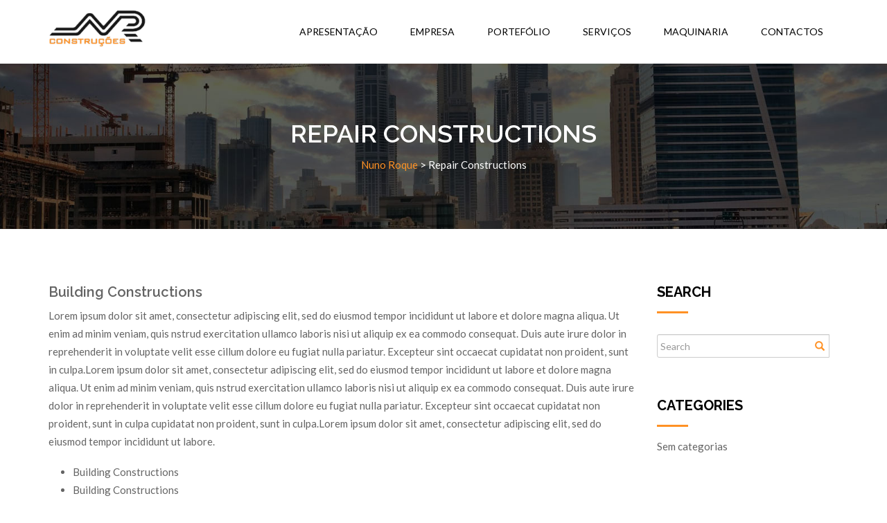

--- FILE ---
content_type: text/html; charset=UTF-8
request_url: https://nunoroque.pt/service/building-constructions-copy/
body_size: 52630
content:
<!doctype html>
<html lang="pt-PT">
<head>
	<meta charset="UTF-8">
	<meta name="viewport" content="width=device-width, initial-scale=1.0">
	<meta http-equiv="X-UA-Compatible" content="IE=edge">
	<link rel="profile" href="http://gmpg.org/xfn/11">
	<link rel="pingback" href="https://nunoroque.pt/xmlrpc.php">
	<title>Repair Constructions | Nuno Roque</title>

			<style>
			.fuse_social_icons_links {
			    display: block;
			}
			.facebook-awesome-social::before {
			    content: "\f09a" !important;
			}
			


			.awesome-social-img img {
			    position: absolute;
			    top: 50%;
			    left: 50%;
			    transform: translate(-50%,-50%);
			}

			.awesome-social-img {
			    position: relative;
			}			
			.icon_wrapper .awesome-social {
			    font-family: 'FuseAwesome' !important;
			}
			#icon_wrapper .fuse_social_icons_links .awesome-social {
			    font-family: "FuseAwesome" !important;
			    ext-rendering: auto !important;
			    -webkit-font-smoothing: antialiased !important;
			    -moz-osx-font-smoothing: grayscale !important;
			}
									
			
			#icon_wrapper{
				position: fixed;
				top: 50%;
				left: 0px;
				z-index: 99999;
			}
			
			.awesome-social

			{

            margin-top:2px;

			color: #fff !important;

			text-align: center !important;

			display: block;

			
			line-height: 51px !important;

			width: 48px !important;

			height: 48px !important;

			font-size: 28px !important;

			


			}

			
			.fuse_social_icons_links

			{

			outline:0 !important;



			}

			.fuse_social_icons_links:hover{

			text-decoration:none !important;

			}

			
			.fb-awesome-social

			{

			background: #3b5998;
			border-color: #3b5998;
			
			}
			.facebook-awesome-social

			{

			background: #3b5998;
			border-color: #3b5998;
						}
			
			.fuseicon-threads.threads-awesome-social.awesome-social::before {
			    content: "\e900";
			    font-family: 'FuseCustomIcons' !important;
			    			}

			.fuseicon-threads.threads-awesome-social.awesome-social {
			    background: #000;
			}


			.tw-awesome-social

			{

			background:#00aced;
			border-color: #00aced;
			
			}
			.twitter-awesome-social

			{

			background:#000;
			border-color: #000;
			
			}
			.rss-awesome-social

			{

			background:#FA9B39;
			border-color: #FA9B39;
			
			}

			.linkedin-awesome-social

			{

			background:#007bb6;
			border-color: #007bb6;
						}

			.youtube-awesome-social

			{

			background:#bb0000;
			border-color: #bb0000;
						}

			.flickr-awesome-social

			{

			background: #ff0084;
			border-color: #ff0084;
						}

			.pinterest-awesome-social

			{

			background:#cb2027;
			border-color: #cb2027;
						}

			.stumbleupon-awesome-social

			{

			background:#f74425 ;
			border-color: #f74425;
						}

			.google-plus-awesome-social

			{

			background:#f74425 ;
			border-color: #f74425;
						}

			.instagram-awesome-social

			{

			    background: -moz-linear-gradient(45deg, #f09433 0%, #e6683c 25%, #dc2743 50%, #cc2366 75%, #bc1888 100%);
			    background: -webkit-linear-gradient(45deg, #f09433 0%,#e6683c 25%,#dc2743 50%,#cc2366 75%,#bc1888 100%);
			    background: linear-gradient(45deg, #f09433 0%,#e6683c 25%,#dc2743 50%,#cc2366 75%,#bc1888 100%);
			    filter: progid:DXImageTransform.Microsoft.gradient( startColorstr='#f09433', endColorstr='#bc1888',GradientType=1 );
			    border-color: #f09433;
					    

			}

			.tumblr-awesome-social

			{

			background: #32506d ;
			border-color: #32506d;
						}

			.vine-awesome-social

			{

			background: #00bf8f ;
			border-color: #00bf8f;
						}

            .vk-awesome-social {



            background: #45668e ;
            border-color: #45668e;
            
            }

            .soundcloud-awesome-social

                {

            background: #ff3300 ;
            border-color: #ff3300;
            
                }

                .reddit-awesome-social{



            background: #ff4500 ;
            border-color: #ff4500;

                            }

                .stack-awesome-social{



            background: #fe7a15 ;
            border-color: #fe7a15;
            
                }

                .behance-awesome-social{

            background: #1769ff ;
            border-color: #1769ff;
            
                }

                .github-awesome-social{

            background: #999999 ;
            border-color: #999999;
            


                }

                .envelope-awesome-social{

                  background: #ccc ;
 				  border-color: #ccc;                 
 				                  }

/*  Mobile */









             




			</style>


<!-- The SEO Framework by Sybre Waaijer -->
<link rel="canonical" href="https://nunoroque.pt/service/building-constructions-copy/" />
<meta name="description" content="Lorem ipsum dolor sit amet, consectetur adipiscing elit, sed do eiusmod tempor incididunt ut labore et dolore magna aliqua. Ut enim ad minim veniam&#8230;" />
<meta property="og:type" content="article" />
<meta property="og:locale" content="pt_PT" />
<meta property="og:site_name" content="Nuno Roque" />
<meta property="og:title" content="Repair Constructions | Nuno Roque" />
<meta property="og:description" content="Lorem ipsum dolor sit amet, consectetur adipiscing elit, sed do eiusmod tempor incididunt ut labore et dolore magna aliqua. Ut enim ad minim veniam, quis nstrud exercitation ullamco laboris nisi ut&#8230;" />
<meta property="og:url" content="https://nunoroque.pt/service/building-constructions-copy/" />
<meta property="og:image" content="https://nunoroque.pt/wp-content/uploads/2017/06/cropped-icon.png" />
<meta property="og:image:width" content="512" />
<meta property="og:image:height" content="512" />
<meta property="article:published_time" content="2016-08-30T10:16+00:00" />
<meta property="article:modified_time" content="2016-08-30T10:17+00:00" />
<meta name="twitter:card" content="summary_large_image" />
<meta name="twitter:title" content="Repair Constructions | Nuno Roque" />
<meta name="twitter:description" content="Lorem ipsum dolor sit amet, consectetur adipiscing elit, sed do eiusmod tempor incididunt ut labore et dolore magna aliqua. Ut enim ad minim veniam, quis nstrud exercitation ullamco laboris nisi ut&#8230;" />
<meta name="twitter:image" content="https://nunoroque.pt/wp-content/uploads/2017/06/cropped-icon.png" />
<script type="application/ld+json">{"@context":"https://schema.org","@graph":[{"@type":"WebSite","@id":"https://nunoroque.pt/#/schema/WebSite","url":"https://nunoroque.pt/","name":"Nuno Roque","description":"Construção e Obras Públicas","inLanguage":"pt-PT","potentialAction":{"@type":"SearchAction","target":{"@type":"EntryPoint","urlTemplate":"https://nunoroque.pt/search/{search_term_string}/"},"query-input":"required name=search_term_string"},"publisher":{"@type":"Organization","@id":"https://nunoroque.pt/#/schema/Organization","name":"Nuno Roque","url":"https://nunoroque.pt/","logo":{"@type":"ImageObject","url":"https://nunoroque.pt/wp-content/uploads/2017/06/cropped-icon.png","contentUrl":"https://nunoroque.pt/wp-content/uploads/2017/06/cropped-icon.png","width":512,"height":512}}},{"@type":"WebPage","@id":"https://nunoroque.pt/service/building-constructions-copy/","url":"https://nunoroque.pt/service/building-constructions-copy/","name":"Repair Constructions | Nuno Roque","description":"Lorem ipsum dolor sit amet, consectetur adipiscing elit, sed do eiusmod tempor incididunt ut labore et dolore magna aliqua. Ut enim ad minim veniam&#8230;","inLanguage":"pt-PT","isPartOf":{"@id":"https://nunoroque.pt/#/schema/WebSite"},"breadcrumb":{"@type":"BreadcrumbList","@id":"https://nunoroque.pt/#/schema/BreadcrumbList","itemListElement":[{"@type":"ListItem","position":1,"item":"https://nunoroque.pt/","name":"Nuno Roque"},{"@type":"ListItem","position":2,"item":"https://nunoroque.pt/service/","name":"Arquivo: Services"},{"@type":"ListItem","position":3,"name":"Repair Constructions"}]},"potentialAction":{"@type":"ReadAction","target":"https://nunoroque.pt/service/building-constructions-copy/"},"datePublished":"2016-08-30T10:16+00:00","dateModified":"2016-08-30T10:17+00:00"}]}</script>
<!-- / The SEO Framework by Sybre Waaijer | 11.93ms meta | 5.98ms boot -->

<link rel='dns-prefetch' href='//fonts.googleapis.com' />
<link rel='preconnect' href='https://fonts.gstatic.com' crossorigin />
<link rel="alternate" type="application/rss+xml" title="Nuno Roque &raquo; Feed" href="https://nunoroque.pt/feed/" />
<link rel="alternate" type="application/rss+xml" title="Nuno Roque &raquo; Feed de comentários" href="https://nunoroque.pt/comments/feed/" />
<script type="text/javascript">
window._wpemojiSettings = {"baseUrl":"https:\/\/s.w.org\/images\/core\/emoji\/14.0.0\/72x72\/","ext":".png","svgUrl":"https:\/\/s.w.org\/images\/core\/emoji\/14.0.0\/svg\/","svgExt":".svg","source":{"concatemoji":"https:\/\/nunoroque.pt\/wp-includes\/js\/wp-emoji-release.min.js?ver=6.1.9"}};
/*! This file is auto-generated */
!function(e,a,t){var n,r,o,i=a.createElement("canvas"),p=i.getContext&&i.getContext("2d");function s(e,t){var a=String.fromCharCode,e=(p.clearRect(0,0,i.width,i.height),p.fillText(a.apply(this,e),0,0),i.toDataURL());return p.clearRect(0,0,i.width,i.height),p.fillText(a.apply(this,t),0,0),e===i.toDataURL()}function c(e){var t=a.createElement("script");t.src=e,t.defer=t.type="text/javascript",a.getElementsByTagName("head")[0].appendChild(t)}for(o=Array("flag","emoji"),t.supports={everything:!0,everythingExceptFlag:!0},r=0;r<o.length;r++)t.supports[o[r]]=function(e){if(p&&p.fillText)switch(p.textBaseline="top",p.font="600 32px Arial",e){case"flag":return s([127987,65039,8205,9895,65039],[127987,65039,8203,9895,65039])?!1:!s([55356,56826,55356,56819],[55356,56826,8203,55356,56819])&&!s([55356,57332,56128,56423,56128,56418,56128,56421,56128,56430,56128,56423,56128,56447],[55356,57332,8203,56128,56423,8203,56128,56418,8203,56128,56421,8203,56128,56430,8203,56128,56423,8203,56128,56447]);case"emoji":return!s([129777,127995,8205,129778,127999],[129777,127995,8203,129778,127999])}return!1}(o[r]),t.supports.everything=t.supports.everything&&t.supports[o[r]],"flag"!==o[r]&&(t.supports.everythingExceptFlag=t.supports.everythingExceptFlag&&t.supports[o[r]]);t.supports.everythingExceptFlag=t.supports.everythingExceptFlag&&!t.supports.flag,t.DOMReady=!1,t.readyCallback=function(){t.DOMReady=!0},t.supports.everything||(n=function(){t.readyCallback()},a.addEventListener?(a.addEventListener("DOMContentLoaded",n,!1),e.addEventListener("load",n,!1)):(e.attachEvent("onload",n),a.attachEvent("onreadystatechange",function(){"complete"===a.readyState&&t.readyCallback()})),(e=t.source||{}).concatemoji?c(e.concatemoji):e.wpemoji&&e.twemoji&&(c(e.twemoji),c(e.wpemoji)))}(window,document,window._wpemojiSettings);
</script>
<style type="text/css">
img.wp-smiley,
img.emoji {
	display: inline !important;
	border: none !important;
	box-shadow: none !important;
	height: 1em !important;
	width: 1em !important;
	margin: 0 0.07em !important;
	vertical-align: -0.1em !important;
	background: none !important;
	padding: 0 !important;
}
</style>
	<link rel='stylesheet' id='wp-block-library-css' href='https://nunoroque.pt/wp-includes/css/dist/block-library/style.min.css?ver=6.1.9' type='text/css' media='all' />
<link rel='stylesheet' id='classic-theme-styles-css' href='https://nunoroque.pt/wp-includes/css/classic-themes.min.css?ver=1' type='text/css' media='all' />
<style id='global-styles-inline-css' type='text/css'>
body{--wp--preset--color--black: #000000;--wp--preset--color--cyan-bluish-gray: #abb8c3;--wp--preset--color--white: #ffffff;--wp--preset--color--pale-pink: #f78da7;--wp--preset--color--vivid-red: #cf2e2e;--wp--preset--color--luminous-vivid-orange: #ff6900;--wp--preset--color--luminous-vivid-amber: #fcb900;--wp--preset--color--light-green-cyan: #7bdcb5;--wp--preset--color--vivid-green-cyan: #00d084;--wp--preset--color--pale-cyan-blue: #8ed1fc;--wp--preset--color--vivid-cyan-blue: #0693e3;--wp--preset--color--vivid-purple: #9b51e0;--wp--preset--gradient--vivid-cyan-blue-to-vivid-purple: linear-gradient(135deg,rgba(6,147,227,1) 0%,rgb(155,81,224) 100%);--wp--preset--gradient--light-green-cyan-to-vivid-green-cyan: linear-gradient(135deg,rgb(122,220,180) 0%,rgb(0,208,130) 100%);--wp--preset--gradient--luminous-vivid-amber-to-luminous-vivid-orange: linear-gradient(135deg,rgba(252,185,0,1) 0%,rgba(255,105,0,1) 100%);--wp--preset--gradient--luminous-vivid-orange-to-vivid-red: linear-gradient(135deg,rgba(255,105,0,1) 0%,rgb(207,46,46) 100%);--wp--preset--gradient--very-light-gray-to-cyan-bluish-gray: linear-gradient(135deg,rgb(238,238,238) 0%,rgb(169,184,195) 100%);--wp--preset--gradient--cool-to-warm-spectrum: linear-gradient(135deg,rgb(74,234,220) 0%,rgb(151,120,209) 20%,rgb(207,42,186) 40%,rgb(238,44,130) 60%,rgb(251,105,98) 80%,rgb(254,248,76) 100%);--wp--preset--gradient--blush-light-purple: linear-gradient(135deg,rgb(255,206,236) 0%,rgb(152,150,240) 100%);--wp--preset--gradient--blush-bordeaux: linear-gradient(135deg,rgb(254,205,165) 0%,rgb(254,45,45) 50%,rgb(107,0,62) 100%);--wp--preset--gradient--luminous-dusk: linear-gradient(135deg,rgb(255,203,112) 0%,rgb(199,81,192) 50%,rgb(65,88,208) 100%);--wp--preset--gradient--pale-ocean: linear-gradient(135deg,rgb(255,245,203) 0%,rgb(182,227,212) 50%,rgb(51,167,181) 100%);--wp--preset--gradient--electric-grass: linear-gradient(135deg,rgb(202,248,128) 0%,rgb(113,206,126) 100%);--wp--preset--gradient--midnight: linear-gradient(135deg,rgb(2,3,129) 0%,rgb(40,116,252) 100%);--wp--preset--duotone--dark-grayscale: url('#wp-duotone-dark-grayscale');--wp--preset--duotone--grayscale: url('#wp-duotone-grayscale');--wp--preset--duotone--purple-yellow: url('#wp-duotone-purple-yellow');--wp--preset--duotone--blue-red: url('#wp-duotone-blue-red');--wp--preset--duotone--midnight: url('#wp-duotone-midnight');--wp--preset--duotone--magenta-yellow: url('#wp-duotone-magenta-yellow');--wp--preset--duotone--purple-green: url('#wp-duotone-purple-green');--wp--preset--duotone--blue-orange: url('#wp-duotone-blue-orange');--wp--preset--font-size--small: 13px;--wp--preset--font-size--medium: 20px;--wp--preset--font-size--large: 36px;--wp--preset--font-size--x-large: 42px;}.has-black-color{color: var(--wp--preset--color--black) !important;}.has-cyan-bluish-gray-color{color: var(--wp--preset--color--cyan-bluish-gray) !important;}.has-white-color{color: var(--wp--preset--color--white) !important;}.has-pale-pink-color{color: var(--wp--preset--color--pale-pink) !important;}.has-vivid-red-color{color: var(--wp--preset--color--vivid-red) !important;}.has-luminous-vivid-orange-color{color: var(--wp--preset--color--luminous-vivid-orange) !important;}.has-luminous-vivid-amber-color{color: var(--wp--preset--color--luminous-vivid-amber) !important;}.has-light-green-cyan-color{color: var(--wp--preset--color--light-green-cyan) !important;}.has-vivid-green-cyan-color{color: var(--wp--preset--color--vivid-green-cyan) !important;}.has-pale-cyan-blue-color{color: var(--wp--preset--color--pale-cyan-blue) !important;}.has-vivid-cyan-blue-color{color: var(--wp--preset--color--vivid-cyan-blue) !important;}.has-vivid-purple-color{color: var(--wp--preset--color--vivid-purple) !important;}.has-black-background-color{background-color: var(--wp--preset--color--black) !important;}.has-cyan-bluish-gray-background-color{background-color: var(--wp--preset--color--cyan-bluish-gray) !important;}.has-white-background-color{background-color: var(--wp--preset--color--white) !important;}.has-pale-pink-background-color{background-color: var(--wp--preset--color--pale-pink) !important;}.has-vivid-red-background-color{background-color: var(--wp--preset--color--vivid-red) !important;}.has-luminous-vivid-orange-background-color{background-color: var(--wp--preset--color--luminous-vivid-orange) !important;}.has-luminous-vivid-amber-background-color{background-color: var(--wp--preset--color--luminous-vivid-amber) !important;}.has-light-green-cyan-background-color{background-color: var(--wp--preset--color--light-green-cyan) !important;}.has-vivid-green-cyan-background-color{background-color: var(--wp--preset--color--vivid-green-cyan) !important;}.has-pale-cyan-blue-background-color{background-color: var(--wp--preset--color--pale-cyan-blue) !important;}.has-vivid-cyan-blue-background-color{background-color: var(--wp--preset--color--vivid-cyan-blue) !important;}.has-vivid-purple-background-color{background-color: var(--wp--preset--color--vivid-purple) !important;}.has-black-border-color{border-color: var(--wp--preset--color--black) !important;}.has-cyan-bluish-gray-border-color{border-color: var(--wp--preset--color--cyan-bluish-gray) !important;}.has-white-border-color{border-color: var(--wp--preset--color--white) !important;}.has-pale-pink-border-color{border-color: var(--wp--preset--color--pale-pink) !important;}.has-vivid-red-border-color{border-color: var(--wp--preset--color--vivid-red) !important;}.has-luminous-vivid-orange-border-color{border-color: var(--wp--preset--color--luminous-vivid-orange) !important;}.has-luminous-vivid-amber-border-color{border-color: var(--wp--preset--color--luminous-vivid-amber) !important;}.has-light-green-cyan-border-color{border-color: var(--wp--preset--color--light-green-cyan) !important;}.has-vivid-green-cyan-border-color{border-color: var(--wp--preset--color--vivid-green-cyan) !important;}.has-pale-cyan-blue-border-color{border-color: var(--wp--preset--color--pale-cyan-blue) !important;}.has-vivid-cyan-blue-border-color{border-color: var(--wp--preset--color--vivid-cyan-blue) !important;}.has-vivid-purple-border-color{border-color: var(--wp--preset--color--vivid-purple) !important;}.has-vivid-cyan-blue-to-vivid-purple-gradient-background{background: var(--wp--preset--gradient--vivid-cyan-blue-to-vivid-purple) !important;}.has-light-green-cyan-to-vivid-green-cyan-gradient-background{background: var(--wp--preset--gradient--light-green-cyan-to-vivid-green-cyan) !important;}.has-luminous-vivid-amber-to-luminous-vivid-orange-gradient-background{background: var(--wp--preset--gradient--luminous-vivid-amber-to-luminous-vivid-orange) !important;}.has-luminous-vivid-orange-to-vivid-red-gradient-background{background: var(--wp--preset--gradient--luminous-vivid-orange-to-vivid-red) !important;}.has-very-light-gray-to-cyan-bluish-gray-gradient-background{background: var(--wp--preset--gradient--very-light-gray-to-cyan-bluish-gray) !important;}.has-cool-to-warm-spectrum-gradient-background{background: var(--wp--preset--gradient--cool-to-warm-spectrum) !important;}.has-blush-light-purple-gradient-background{background: var(--wp--preset--gradient--blush-light-purple) !important;}.has-blush-bordeaux-gradient-background{background: var(--wp--preset--gradient--blush-bordeaux) !important;}.has-luminous-dusk-gradient-background{background: var(--wp--preset--gradient--luminous-dusk) !important;}.has-pale-ocean-gradient-background{background: var(--wp--preset--gradient--pale-ocean) !important;}.has-electric-grass-gradient-background{background: var(--wp--preset--gradient--electric-grass) !important;}.has-midnight-gradient-background{background: var(--wp--preset--gradient--midnight) !important;}.has-small-font-size{font-size: var(--wp--preset--font-size--small) !important;}.has-medium-font-size{font-size: var(--wp--preset--font-size--medium) !important;}.has-large-font-size{font-size: var(--wp--preset--font-size--large) !important;}.has-x-large-font-size{font-size: var(--wp--preset--font-size--x-large) !important;}
.wp-block-navigation a:where(:not(.wp-element-button)){color: inherit;}
:where(.wp-block-columns.is-layout-flex){gap: 2em;}
.wp-block-pullquote{font-size: 1.5em;line-height: 1.6;}
</style>
<link rel='stylesheet' id='redux-extendify-styles-css' href='https://nunoroque.pt/wp-content/plugins/redux-framework/redux-core/assets/css/extendify-utilities.css?ver=4.4.10' type='text/css' media='all' />
<link rel='stylesheet' id='contact-form-7-css' href='https://nunoroque.pt/wp-content/plugins/contact-form-7/includes/css/styles.css?ver=5.6.4' type='text/css' media='all' />
<style id='contact-form-7-inline-css' type='text/css'>
.wpcf7 .wpcf7-recaptcha iframe {margin-bottom: 0;}.wpcf7 .wpcf7-recaptcha[data-align="center"] > div {margin: 0 auto;}.wpcf7 .wpcf7-recaptcha[data-align="right"] > div {margin: 0 0 0 auto;}
</style>
<link rel='stylesheet' id='plyr-css-css' href='https://nunoroque.pt/wp-content/plugins/easy-video-player/lib/plyr.css?ver=6.1.9' type='text/css' media='all' />
<link rel='stylesheet' id='fuse-awesome-css' href='https://nunoroque.pt/wp-content/plugins/fuse-social-floating-sidebar/inc/font-awesome/css/font-awesome.min.css?ver=5.4.12' type='text/css' media='all' />
<link rel='stylesheet' id='rs-plugin-settings-css' href='https://nunoroque.pt/wp-content/plugins/revslider/public/assets/css/settings.css?ver=5.4.3' type='text/css' media='all' />
<style id='rs-plugin-settings-inline-css' type='text/css'>
.title4{text-transform:uppercase;  letter-spacing:10px; font-family:"Lato",sans-serif; font-weight:700; font-size:20px}.title1{text-transform:uppercase; font-size:60px}.slider-des{font-size:30px}.tp-caption.tp-resizeme p{text-align:center}.tp-caption.rev-btn.rev-withicon{border-radius:0 !important; background:#a0ce4e !important;  padding:15px 35px !important}.tp-caption.rev-btn.rev-withicon:hover{color:#ffffff !important; border-radius:0 !important; background:#82a545 !important}@media all and (max-width:768px){.tp-caption.rev-btn.rev-withicon{padding:10px 25px !important}}
</style>
<link rel='stylesheet' id='speedygallery-fonts-css' href='https://nunoroque.pt/wp-content/plugins/speedygallery/assets/css/fonts.css?ver=6.1.9' type='text/css' media='all' />
<link rel='stylesheet' id='speedygallery-bootstrap-css' href='https://nunoroque.pt/wp-content/plugins/speedygallery/assets/css/bootstrap.css?ver=6.1.9' type='text/css' media='all' />
<link rel='stylesheet' id='speedygallery-gallery-css' href='https://nunoroque.pt/wp-content/plugins/speedygallery/assets/css/style_gallery.css?ver=6.1.9' type='text/css' media='all' />
<link rel='stylesheet' id='font-awesome-css' href='https://nunoroque.pt/wp-content/plugins/js_composer/assets/lib/bower/font-awesome/css/font-awesome.min.css?ver=5.1.1' type='text/css' media='all' />
<link rel='stylesheet' id='speedygallery-animations-css' href='https://nunoroque.pt/wp-content/plugins/speedygallery/assets/css/animations.min.css?ver=6.1.9' type='text/css' media='all' />
<link rel='stylesheet' id='gtbuilder-gfonts-css' href='//fonts.googleapis.com/css?family=Lato%3A400%2C600%2C700%7CRaleway%3A400%2C500%2C600%2C700%26subset%3Dlatin%2Clatin-ext&#038;ver=2.2' type='text/css' media='all' />
<link rel='stylesheet' id='bootstrap-css' href='https://nunoroque.pt/wp-content/themes/gtbuilder/assets/css/bootstrap.min.css?ver=2.2' type='text/css' media='all' />
<link rel='stylesheet' id='owl-carousel-css' href='https://nunoroque.pt/wp-content/themes/gtbuilder/assets/css/owl.carousel.css?ver=2.2' type='text/css' media='all' />
<link rel='stylesheet' id='owl-theme-css' href='https://nunoroque.pt/wp-content/themes/gtbuilder/assets/css/owl.theme.css?ver=2.2' type='text/css' media='all' />
<link rel='stylesheet' id='owl-transitions-css' href='https://nunoroque.pt/wp-content/themes/gtbuilder/assets/css/owl.transitions.css?ver=2.2' type='text/css' media='all' />
<link rel='stylesheet' id='meanmenu-css' href='https://nunoroque.pt/wp-content/themes/gtbuilder/assets/css/meanmenu.min.css?ver=2.2' type='text/css' media='all' />
<link rel='stylesheet' id='gtbuilder-default-css' href='https://nunoroque.pt/wp-content/themes/gtbuilder/assets/css/default.css?ver=2.2' type='text/css' media='all' />
<link rel='stylesheet' id='gtbuilder-style-css' href='https://nunoroque.pt/wp-content/themes/gtbuilder/assets/css/style.css?ver=2.2' type='text/css' media='all' />
<link rel='stylesheet' id='gtbuilder-responsive-css' href='https://nunoroque.pt/wp-content/themes/gtbuilder/assets/css/responsive.css?ver=2.2' type='text/css' media='all' />
<style id='gtbuilder-responsive-inline-css' type='text/css'>
.gtbuilder-primary-color,
a,
.single-footer a,
.mean-container .mean-nav ul li a.mean-expand,
.mean-container a.meanmenu-reveal,
.header-area .search-box .search-button i,
.header-page a,
.service-infotext-area .infoicon,
.service-infotext-area h3 a:hover,
.vc-projects-tab-area .tab-content-area .latest-project .single-project .project-overley .link a,
.testimonial-area .testimonial .single-testimonial h3,
.item-section-area .total-single-item-area .single-item-area .overley ul li a i:hover,
.item-section-area .total-single-item-area .content h3 a:hover,
.footer-top-area .footer-four ul li a:hover, .footer-top-area .footer-four ul li a:active,
.footer-top-area .footer-four ul li i,
.widget_gtbuilder_address ul li i,
.vc-contact-area ul li i,
.header-style-2 .header-area .search-box .search-button i,
.page-header-area ul li:last-child,
.project-overley .link a,
.project-page .tab-content-area .latest-project-page .single-project .project-overley .link a,
.project-isotope-area.style2 .project-overley .content p,
.service-page-main-section-area .single-service-area h3 a:hover,
.service-page-main-section-area .single-service-area h3:after,
.site-main .content-area-section .single-content-area .content-body h4 a:hover,
.site-main .content-area-section .single-content-area .content-body .read-more a,
.custom-search-input button,
.page-sidebar-area .single-sidebar ul li a:hover,
.vc-contact-area ul li a:hover,
.site-main .content-area-section .single-content-area .content-body > h3.media-heading > a:hover,
.comments-area .main-comments .comments-body .replay-area a i,
.content-body a:hover,
.single-team-meta .icon,
.t-center > a:hover {
color: #ff9124;
}

.gtbuilder-primary-bgcolor,
ul.gtbuilder-list li::before,
.mean-container a.meanmenu-reveal span,
.vc-projects-tab-area .tab-content-area .latest-project .owl-buttons div,
.testimonial-area .testimonial .single-testimonial p.designation:after,
.owl-custom-nav .owl-prev,
.owl-custom-nav .owl-next,
.about-company-area .who-we-are-area .owl-buttons div,
.about-company-area .content-area h3:after,
.about-company-area .our-capability-area h3:after,
.about-company-area .panel-default > .panel-heading:hover,
.about-company-area .our-capability-area .panel-default > .panel-heading.active,
.service-page-main-section-area .single-service-area h3::after,
.project-isotope-area.style2 .project-overley .link a,
.vc-post-slider-area .content p:after,
.vc-post-slider-area .item-section-area .total-single-item-area .single-item-area .overley ul li a i:hover,
.gtbuilder-cta-widget,
.footer-top-area .single-footer .footer-social-media-area ul li a,
#scrollUp,
.pagination-area ul li.active a,
.pagination-area ul li a:hover,
.woocommerce nav.woocommerce-pagination ul li span.current,
.woocommerce nav.woocommerce-pagination ul li a:hover,
.page-sidebar-area .single-sidebar h3:after,
.vc-contact-area h3:after,
#respond form .btn-send,
.project-detail-area .project-gallery .owl-buttons div,
.main-single-item-area .main-single-team-content .team-content:after,
.main-single-item-area .main-single-team-content .single-team-social-media ul li a,
.error-page-area .error-page-message .home-page a,
input[type="submit"],
.gt-btn-small,
.tagcloud a {
background-color: #ff9124;
}

.header-area .search-box .search-text,
.mean-bar,
.stick,
.vc-projects-tab-area .tab-list-area ul li.active,
.testimonial-area .testimonial .owl-pagination .owl-page span,
.vc-post-slider-area .item-section-area .total-single-item-area .single-item-area .overley ul li a i:hover,
.project-page .tab-list-area ul li.active{
border-color: #ff9124;
}

.client-logo-area .owl-buttons .owl-prev,
.client-logo-area .owl-buttons .owl-next,
.project-single-gallery .owl-buttons .owl-prev,
.project-single-gallery .owl-buttons .owl-next,
.single-product-tab .owl-buttons .owl-prev,
.single-product-tab .owl-buttons .owl-next,
.related-product-area .owl-buttons div {
background-color: #ff9124 !important;
}

.item-section-area .total-single-item-area .single-item-area .overley {
background: rgba(255, 145, 36, 0.7) none repeat scroll 0 0;
}

.gtbuilder-secondery-color,
a:hover,
.header-page a:hover,
.mean-container .mean-nav ul li a:hover,
.project-overley .link a:hover,
.vc-projects-tab-area .tab-content-area .latest-project .single-project .project-overley .content h3 a:hover,
.vc-projects-tab-area .tab-content-area .latest-project .single-project .project-overley .link a:hover,
.project-page .tab-content-area .latest-project-page .single-project .project-overley .content h3 a:hover,
.project-page .tab-content-area .latest-project-page .single-project .project-overley .link a:hover {
color: #ce751c;
}

.gtbuilder-secondery-bgcolor,
.advertisement-area .view-store a:hover,
.call-to-action-area .slider-bottom .btn:hover,
.tagcloud a:hover,
input[type="submit"]:hover,
.gt-btn-small:hover,
.gt-btn-active,
#scrollUp:hover {
background-color: #ce751c;
}

.client-logo-area .single-logo:hover,
.call-to-action-area .slider-bottom .btn:hover {
border-color: #ce751c;
}

.footer-top-area {
background-color: #222222;
}
.footer-top-area .single-footer h3 {
color: #ffffff;
}
.footer-top-area .single-footer {
color: #b3b3b3;
}
.footer-bottom-area {
background-color: #000000;
}
.footer-bottom-area .footer-bottom p {
color: #ffffff;
}

.header-area .main-menu-area ul li a {
font-family: Lato, sans-serif;
font-size : 14px;
line-height : 24px;
color: #000000;
}
.header-area.stick .main-menu-area ul li a,
.header-style-2 .header-area.stick .main-menu-area ul li a{
color: #000000;
}
.header-area .main-menu-area ul li a:hover,
.header-area .main-menu-area ul.menu > li.current-menu-item > a {
color: #ff9124;
}

.header-area.stick .main-menu-area ul li ul li a,
.header-style-2 .header-area.stick .main-menu-area ul li ul li a,
.header-area .main-menu-area ul li ul li a {
color: #ffffff;
}

.header-area .main-menu-area ul li ul li{
background-color: #ff9124;
}

.header-area .main-menu-area ul li ul li:hover {
background-color: #ce751c;
}

body {
font-family: Lato, sans-serif;;
font-size: 15px;
line-height: 26px;
}
h1 {
font-family: Raleway;
font-size: 40px;
line-height: 44px;
}
h2 {
font-family: Raleway, sans-serif;;
font-size: 28px;
line-height: 31px;
}
h3 {
font-family: Raleway, sans-serif;;
font-size: 20px;
line-height: 22px;
}
h4 {
font-family: Raleway, sans-serif;;
font-size: 16px;
line-height: 18px;
}
h5 {
font-family: Raleway, sans-serif;;
font-size: 14px;
line-height: 16px;
}
h6 {
font-family: Raleway, sans-serif;;
font-size: 12px;
line-height: 14px;
}

#tophead .tophead-contact .fa,
#tophead .tophead-social li a:hover {
	color: #ff9124;
}

.site-main{
padding-top: 80px;
padding-bottom: 80px;
}
.page-header-area{
	background: rgba(0, 0, 0, 0) url(https://nunoroque.pt/wp-content/themes/gtbuilder/assets/img/banner.jpg) no-repeat scroll center center / cover;
}


.vc_tta-color-grey.vc_tta-style-flat .vc_tta-panel .vc_tta-panel-heading:focus, .vc_tta-color-grey.vc_tta-style-flat .vc_tta-panel .vc_tta-panel-heading:hover,
.vc_tta-color-grey.vc_tta-style-flat .vc_active .vc_tta-panel-heading {
background-color: #ff9124 !important;
}
.wpb_gallery .wpb_flexslider .flex-direction-nav a {
background-color: #ff9124;
}
.wpb_gallery .wpb_flexslider .flex-direction-nav a:hover,
.wpb_gallery .wpb_flexslider .flex-direction-nav a:active {
background-color: #ce751c;
}
.gtbuilder-button a{
background-color: #ff9124 !important;
}
.gtbuilder-button a:hover, .gtbuilder-button a:active{
background-color: #ce751c !important;
}

.product-grid-view .woo-shop-top .view-mode ul li:first-child .fa,
.product-list-view .woo-shop-top .view-mode ul li:last-child .fa,
.woocommerce ul.products li.product h3 a:hover,
.woocommerce ul.products li.product .price,
.woocommerce .product-thumb-area .product-info ul li a:hover .fa,
.woocommerce a.woocommerce-review-link:hover,
.woocommerce div.product p.price, .woocommerce div.product span.price,
.woocommerce div.product .product-meta a:hover,
.woocommerce div.product .woocommerce-tabs ul.tabs li.active a,
.woocommerce-message::before,
.woocommerce-info::before {
	color: #ff9124;
}

.woocommerce ul.products li.product .onsale,
.woocommerce span.onsale,
.woocommerce a.added_to_cart,
.woocommerce div.product form.cart .button,
.woocommerce #respond input#submit,
.woocommerce a.button,
.woocommerce button.button,
.woocommerce input.button,
p.demo_store,
.woocommerce #respond input#submit.disabled:hover, .woocommerce #respond input#submit:disabled:hover, .woocommerce #respond input#submit[disabled]:disabled:hover, .woocommerce a.button.disabled:hover, .woocommerce a.button:disabled:hover, .woocommerce a.button[disabled]:disabled:hover, .woocommerce button.button.disabled:hover, .woocommerce button.button:disabled:hover, .woocommerce button.button[disabled]:disabled:hover, .woocommerce input.button.disabled:hover, .woocommerce input.button:disabled:hover, .woocommerce input.button[disabled]:disabled:hover,
.woocommerce #respond input#submit.alt, .woocommerce a.button.alt, .woocommerce button.button.alt, .woocommerce input.button.alt,
.woocommerce-account .woocommerce-MyAccount-navigation ul li a {
	background-color: #ff9124;
}

.woocommerce-message,
.woocommerce-info {
	border-color: #ff9124;
}

.woocommerce .product-thumb-area .overlay {
    background-color: rgba(255, 145, 36, 0.8);
}

.rt-owl-nav-2 .owl-theme .owl-buttons > div {
	background-color: #ff9124 !important;
}
.rt-owl-team-2 .vc-team-meta .name {
    background-color: #ff9124;
}
.rt-owl-team-2 .vc-item .vc-overly {
    background-color: rgba(255, 145, 36, 0.8);
}
.rt-owl-testimonial-2 .rt-vc-meta .designation {
    color: #ff9124;
}
.rt-owl-testimonial-2 .owl-pagination .owl-page.active span {
    background-color: #ff9124;
}body{
   margin: 0 auto;
}
</style>
<link rel="preload" as="style" href="https://fonts.googleapis.com/css?family=Lato%7CRaleway&#038;display=swap&#038;ver=1581449538" /><link rel="stylesheet" href="https://fonts.googleapis.com/css?family=Lato%7CRaleway&#038;display=swap&#038;ver=1581449538" media="print" onload="this.media='all'"><noscript><link rel="stylesheet" href="https://fonts.googleapis.com/css?family=Lato%7CRaleway&#038;display=swap&#038;ver=1581449538" /></noscript><script type='text/javascript' src='https://nunoroque.pt/wp-includes/js/jquery/jquery.min.js?ver=3.6.1' id='jquery-core-js'></script>
<script type='text/javascript' src='https://nunoroque.pt/wp-includes/js/jquery/jquery-migrate.min.js?ver=3.3.2' id='jquery-migrate-js'></script>
<script type='text/javascript' id='plyr-js-js-extra'>
/* <![CDATA[ */
var easy_video_player = {"plyr_iconUrl":"https:\/\/nunoroque.pt\/wp-content\/plugins\/easy-video-player\/lib\/plyr.svg","plyr_blankVideo":"https:\/\/nunoroque.pt\/wp-content\/plugins\/easy-video-player\/lib\/blank.mp4"};
/* ]]> */
</script>
<script type='text/javascript' src='https://nunoroque.pt/wp-content/plugins/easy-video-player/lib/plyr.js?ver=6.1.9' id='plyr-js-js'></script>
<script type='text/javascript' id='fuse-social-script-js-extra'>
/* <![CDATA[ */
var fuse_social = {"ajax_url":"https:\/\/nunoroque.pt\/wp-admin\/admin-ajax.php"};
/* ]]> */
</script>
<script type='text/javascript' src='https://nunoroque.pt/wp-content/plugins/fuse-social-floating-sidebar/inc/js/fuse_script.js?ver=1721092312' id='fuse-social-script-js'></script>
<script type='text/javascript' src='https://nunoroque.pt/wp-content/plugins/revslider/public/assets/js/jquery.themepunch.tools.min.js?ver=5.4.3' id='tp-tools-js'></script>
<script type='text/javascript' src='https://nunoroque.pt/wp-content/plugins/revslider/public/assets/js/jquery.themepunch.revolution.min.js?ver=5.4.3' id='revmin-js'></script>
<script type='text/javascript' src='https://nunoroque.pt/wp-content/plugins/speedygallery/assets/js/speedygallery.js?ver=6.1.9' id='speedygallery-js-js'></script>
<script type='text/javascript' src='https://nunoroque.pt/wp-content/plugins/speedygallery/assets/js/appear.min.js?ver=6.1.9' id='speedygallery-appear-js'></script>
<script type='text/javascript' src='https://nunoroque.pt/wp-content/plugins/speedygallery/assets/js/animations.min.js?ver=6.1.9' id='speedygallery-js-animations-js'></script>
<script type='text/javascript' src='https://nunoroque.pt/wp-content/themes/gtbuilder/assets/js/modernizr-2.8.3.min.js?ver=2.2' id='modernizr-js'></script>
<link rel="https://api.w.org/" href="https://nunoroque.pt/wp-json/" /><link rel="EditURI" type="application/rsd+xml" title="RSD" href="https://nunoroque.pt/xmlrpc.php?rsd" />
<link rel="wlwmanifest" type="application/wlwmanifest+xml" href="https://nunoroque.pt/wp-includes/wlwmanifest.xml" />
<link rel="alternate" type="application/json+oembed" href="https://nunoroque.pt/wp-json/oembed/1.0/embed?url=https%3A%2F%2Fnunoroque.pt%2Fservice%2Fbuilding-constructions-copy%2F" />
<link rel="alternate" type="text/xml+oembed" href="https://nunoroque.pt/wp-json/oembed/1.0/embed?url=https%3A%2F%2Fnunoroque.pt%2Fservice%2Fbuilding-constructions-copy%2F&#038;format=xml" />
<meta name="generator" content="Redux 4.4.10" /><meta name="generator" content="Powered by Visual Composer - drag and drop page builder for WordPress."/>
<!--[if lte IE 9]><link rel="stylesheet" type="text/css" href="https://nunoroque.pt/wp-content/plugins/js_composer/assets/css/vc_lte_ie9.min.css" media="screen"><![endif]--><meta name="generator" content="Powered by Slider Revolution 5.4.3 - responsive, Mobile-Friendly Slider Plugin for WordPress with comfortable drag and drop interface." />
<link rel="icon" href="https://nunoroque.pt/wp-content/uploads/2017/06/cropped-icon-32x32.png" sizes="32x32" />
<link rel="icon" href="https://nunoroque.pt/wp-content/uploads/2017/06/cropped-icon-192x192.png" sizes="192x192" />
<link rel="apple-touch-icon" href="https://nunoroque.pt/wp-content/uploads/2017/06/cropped-icon-180x180.png" />
<meta name="msapplication-TileImage" content="https://nunoroque.pt/wp-content/uploads/2017/06/cropped-icon-270x270.png" />
<script type="text/javascript">function setREVStartSize(e){
				try{ var i=jQuery(window).width(),t=9999,r=0,n=0,l=0,f=0,s=0,h=0;					
					if(e.responsiveLevels&&(jQuery.each(e.responsiveLevels,function(e,f){f>i&&(t=r=f,l=e),i>f&&f>r&&(r=f,n=e)}),t>r&&(l=n)),f=e.gridheight[l]||e.gridheight[0]||e.gridheight,s=e.gridwidth[l]||e.gridwidth[0]||e.gridwidth,h=i/s,h=h>1?1:h,f=Math.round(h*f),"fullscreen"==e.sliderLayout){var u=(e.c.width(),jQuery(window).height());if(void 0!=e.fullScreenOffsetContainer){var c=e.fullScreenOffsetContainer.split(",");if (c) jQuery.each(c,function(e,i){u=jQuery(i).length>0?u-jQuery(i).outerHeight(!0):u}),e.fullScreenOffset.split("%").length>1&&void 0!=e.fullScreenOffset&&e.fullScreenOffset.length>0?u-=jQuery(window).height()*parseInt(e.fullScreenOffset,0)/100:void 0!=e.fullScreenOffset&&e.fullScreenOffset.length>0&&(u-=parseInt(e.fullScreenOffset,0))}f=u}else void 0!=e.minHeight&&f<e.minHeight&&(f=e.minHeight);e.c.closest(".rev_slider_wrapper").css({height:f})					
				}catch(d){console.log("Failure at Presize of Slider:"+d)}
			};</script>
<noscript><style type="text/css"> .wpb_animate_when_almost_visible { opacity: 1; }</style></noscript></head>
<body class="gt_service-template-default single single-gt_service postid-148 has-sidebar right-sidebar has-sticky product-grid-view wpb-js-composer js-comp-ver-5.1.1 vc_responsive fat-gallery-move">
	<div id="site-wrapper">
		 
		<header>
			<div class="header-area" id="sticker">
				<div class="container">
					<div class="row">
						<div class="col-sm-2 col-xs-12">
							<div class="logo-area">							
								<a class="dark-logo" href="https://nunoroque.pt"><img src="https://nunoroque.pt/wp-content/uploads/2017/06/logo_nr_construcoes.png" alt="Nuno Roque"></a>
								<a class="light-logo" href="https://nunoroque.pt"><img src="https://nunoroque.pt/wp-content/uploads/2017/06/logo_nr_construcoes_br.png" alt="Nuno Roque"></a>
							</div>				
						</div>
						<div class="col-sm-10 col-xs-12">
							<div class="main-menu-area" id="primary-menu-area">							
								<nav class="menu-menu-1-container"><ul id="menu-menu-1" class="menu"><li id="menu-item-655" class="menu-item menu-item-type-post_type menu-item-object-page menu-item-home menu-item-655"><a href="https://nunoroque.pt/">Apresentação</a></li>
<li id="menu-item-713" class="menu-item menu-item-type-post_type menu-item-object-page menu-item-713"><a href="https://nunoroque.pt/empresa/">Empresa</a></li>
<li id="menu-item-814" class="menu-item menu-item-type-post_type menu-item-object-page menu-item-814"><a href="https://nunoroque.pt/portefolio/">Portefólio</a></li>
<li id="menu-item-714" class="menu-item menu-item-type-post_type menu-item-object-page menu-item-714"><a href="https://nunoroque.pt/servicos/">Serviços</a></li>
<li id="menu-item-1481" class="menu-item menu-item-type-post_type menu-item-object-page menu-item-1481"><a href="https://nunoroque.pt/maquinaria/">Maquinaria</a></li>
<li id="menu-item-497" class="menu-item menu-item-type-post_type menu-item-object-page menu-item-497"><a href="https://nunoroque.pt/contactos/">Contactos</a></li>
</ul></nav>							</div>				
						</div>
											</div>
				</div>
			</div>
		</header>	<div class="page-header-area">
		<div class="container">
			<div class="row">
				<div class="col-lg-12 col-md-12 col-sm-12 col-xs-12">
					<div class="header-page">
						<h2>Repair Constructions</h2>
													<!-- Breadcrumb NavXT 7.2.0 -->
<span property="itemListElement" typeof="ListItem"><a property="item" typeof="WebPage" title="Go to Nuno Roque." href="https://nunoroque.pt" class="home"><span property="name">Nuno Roque</span></a><meta property="position" content="1"></span> &gt; <span property="itemListElement" typeof="ListItem"><span property="name">Repair Constructions</span><meta property="position" content="2"></span>											</div>
				</div>
			</div>
		</div>
	</div>
<div class="site-main">
	<div class="container">
		<div class="row">
						<div class="col-sm-8 col-md-9 col-xs-12">
									<div id="post-148" class="content-area-section post-148 gt_service type-gt_service status-publish hentry">
	<div class="single-content-area">
        		<div class="content-body">
			<h3 class="news-title">Building Constructions</h3>
<p class="news-content">Lorem ipsum dolor sit amet, consectetur adipiscing elit, sed do eiusmod tempor incididunt ut labore et dolore magna aliqua. Ut enim ad minim veniam, quis nstrud exercitation ullamco laboris nisi ut aliquip ex ea commodo consequat. Duis aute irure dolor in reprehenderit in voluptate velit esse cillum dolore eu fugiat nulla pariatur. Excepteur sint occaecat cupidatat non proident, sunt in culpa.Lorem ipsum dolor sit amet, consectetur adipiscing elit, sed do eiusmod tempor incididunt ut labore et dolore magna aliqua. Ut enim ad minim veniam, quis nstrud exercitation ullamco laboris nisi ut aliquip ex ea commodo consequat. Duis aute irure dolor in reprehenderit in voluptate velit esse cillum dolore eu fugiat nulla pariatur. Excepteur sint occaecat cupidatat non proident, sunt in culpa cupidatat non proident, sunt in culpa.Lorem ipsum dolor sit amet, consectetur adipiscing elit, sed do eiusmod tempor incididunt ut labore.</p>
<ul>
<li>Building Constructions</li>
<li>Building Constructions</li>
<li>Building Constructions</li>
<li>Building Constructions</li>
<li>Building Constructions</li>
</ul>
<p class="news-content">Lorem ipsum dolor sit amet, consectetur adipiscing elit, sed do eiusmod tempor incididunt ut labore et dolore magna aliqua. Ut enim ad minim veniam, quis nstrud exercitation ullamco laboris nisi ut aliquip ex ea commodo consequat. Duis aute irure dolor in reprehenderit in voluptate velit esse cillum dolore eu fugiat nulla pariatur. Excepteur sint occaecat cupidatat non proident, sunt in culpa.Lorem ipsum dolor sit amet, consectetur adipiscing elit, sed do eiusmod tempor incididunt ut labore et dolore magna aliqua. Ut enim ad minim veniam, quis nstrud exercitation ullamco laboris nisi ut aliquip ex ea commodo consequat. Duis aute irure dolor in reprehenderit in voluptate velit esse cillum dolore eu fugiat nulla pariatur. Excepteur sint occaecat cupidatat non proident, sunt in culpa cupidatat non proident, sunt in culpa.Lorem ipsum dolor sit amet, consectetur adipiscing elit, sed do eiusmod tempor incididunt ut labore.</p>
		</div>
	</div>
</div>							</div>
			<div class="col-sm-4 col-md-3 col-xs-12">
	<div class="page-sidebar-area">
		<div id="search-4" class="widget widget_search single-sidebar padding-bottom1"><h3 class="widgettitle">Search</h3>
	<form role="search" method="get" class="search-form" action="https://nunoroque.pt/">
		<div class="custom-search-input">
			<div class="input-group col-md-12">
			<input type="text" class="search-query form-control" placeholder="Search" value="" name="s" />
				<span class="input-group-btn">
					<button class="btn btn-danger" type="submit">
						<span class="glyphicon glyphicon-search"></span>
					</button>
				</span>
			</div>
		</div>
	</form>
	</div><div id="categories-4" class="widget widget_categories single-sidebar padding-bottom1"><h3 class="widgettitle">Categories</h3>
			<ul>
				<li class="cat-item-none">Sem categorias</li>			</ul>

			</div><div id="archives-4" class="widget widget_archive single-sidebar padding-bottom1"><h3 class="widgettitle">Archives</h3>
			<ul>
							</ul>

			</div><div id="meta-4" class="widget widget_meta single-sidebar padding-bottom1"><h3 class="widgettitle">Meta</h3>
		<ul>
						<li><a href="https://nunoroque.pt/wp-login.php">Iniciar sessão</a></li>
			<li><a href="https://nunoroque.pt/feed/">Feed de entradas</a></li>
			<li><a href="https://nunoroque.pt/comments/feed/">Feed de comentários</a></li>

			<li><a href="https://pt.wordpress.org/">WordPress.org</a></li>
		</ul>

		</div>	</div>
</div>		</div>
	</div>
</div>
	<footer>
					<div class="footer-top-area">
				<div class="container">
					<div class="row">
						<div class="col-sm-3 col-xs-12"><div id="text-4" class="single-footer widget widget_text"><h3 class="widgettitle">Serviços Prestados</h3>			<div class="textwidget"><p>Execução de obras públicas; Urbanizações e loteamentos; Redes de água potável; Redes de drenagem; Redes de saneamento; Movimentação de terras; Demolições e terraplanagens; Execução de passeios pedonais; Ceifa de ervas e limpeza de bermas.</p>
<p><img decoding="async" loading="lazy" class="alignnone size-full wp-image-1669" src="https://nunoroque.pt/wp-content/uploads/2020/02/pme-lider.png" alt="" width="37" height="37" /> <strong>PME</strong> líder</p>
<p><strong>2016, 2018, 2019, 2020, 2021, 2022, 2023 e 2024.</strong></p>
</div>
		</div></div><div class="col-sm-3 col-xs-12"><div id="nav_menu-2" class="single-footer widget widget_nav_menu"><h3 class="widgettitle">Links Úteis</h3><div class="menu-menu-footer-container"><ul id="menu-menu-footer" class="menu"><li id="menu-item-1419" class="menu-item menu-item-type-post_type menu-item-object-page menu-item-1419"><a href="https://nunoroque.pt/politica-de-privacidade/">Política de Privacidade</a></li>
<li id="menu-item-1420" class="menu-item menu-item-type-post_type menu-item-object-page menu-item-1420"><a href="https://nunoroque.pt/politica-de-cookies/">Política de Cookies</a></li>
<li id="menu-item-1507" class="menu-item menu-item-type-post_type menu-item-object-page menu-item-1507"><a href="https://nunoroque.pt/resolucao-de-conflitos/">Resolução de Conflitos de Consumo</a></li>
<li id="menu-item-1509" class="menu-item menu-item-type-custom menu-item-object-custom menu-item-1509"><a href="https://www.livroreclamacoes.pt/inicio">Livro de Reclamações Online</a></li>
<li id="menu-item-1421" class="menu-item menu-item-type-post_type menu-item-object-page menu-item-1421"><a href="https://nunoroque.pt/portefolio/">Portefólio</a></li>
<li id="menu-item-1422" class="menu-item menu-item-type-post_type menu-item-object-page menu-item-1422"><a href="https://nunoroque.pt/empresa/">Empresa</a></li>
<li id="menu-item-1423" class="menu-item menu-item-type-post_type menu-item-object-page menu-item-1423"><a href="https://nunoroque.pt/servicos/">Serviços</a></li>
<li id="menu-item-1480" class="menu-item menu-item-type-post_type menu-item-object-page menu-item-1480"><a href="https://nunoroque.pt/maquinaria/">Maquinaria</a></li>
<li id="menu-item-1425" class="menu-item menu-item-type-post_type menu-item-object-page menu-item-home menu-item-1425"><a href="https://nunoroque.pt/">Apresentação</a></li>
</ul></div></div></div><div class="widget_text col-sm-3 col-xs-12"><div id="custom_html-3" class="widget_text single-footer widget widget_custom_html"><h3 class="widgettitle">Contactos</h3><div class="textwidget custom-html-widget"><i class="fa fa-paper-plane-o  fa-2x" style="color: #ff9124"></i>  Rua Professor Abílio Moniz Barreto Nº65 2500-241 Caldas da Rainha
<br><i class="fa fa-phone fa-2x" style="color: #ff9124"></i>   (+351) 262 910 959<br/>
<br><i class="fa fa-envelope-o fa-2x" style="color: #ff9124"></i>  <a href="mailto:geral@nunoroque.pt"> geral@nunoroque.pt</a><br/>

<br><i class="fa fa-facebook fa-2x" style="color: #ff9124"></i>   <a href="https://www.facebook.com/nunoroqueconstrucoes"> nunoroqueconstrucoes</a><br/></div></div></div><div class="widget_text col-sm-3 col-xs-12"><div id="custom_html-2" class="widget_text single-footer widget widget_custom_html"><h3 class="widgettitle">Localização</h3><div class="textwidget custom-html-widget"><iframe src="https://www.google.com/maps/embed?pb=!1m14!1m8!1m3!1d12321.499860677306!2d-9.059303!3d39.460857!3m2!1i1024!2i768!4f13.1!3m3!1m2!1s0x0%3A0xf39b456dcce1e6e8!2sNuno+Roque%2C+Unipessoal%2C+Lda!5e0!3m2!1spt-PT!2spt!4v1549368470464" width="100%" height="270" frameborder="0" style="border:0" allowfullscreen></iframe></div></div></div>					</div>
				</div>
			</div>			
							<div class="footer-bottom-area">
				<div class="container">
					<div class="row">
						<div class="col-lg-12 col-md-12 col-sm-12 col-xs-12">
							<div class="footer-bottom">
								<p>&copy; 2017-2020 Nuno Roque, Unipessoal, Lda.  Alvará IMPIC 48142-PUB.  Web development por <a href="https://3rindade.com">3RINDADE
</a></p>
							</div>
						</div>
					</div>
				</div>
			</div>
			</footer>
</div>
<script type='text/javascript' src='https://nunoroque.pt/wp-content/plugins/contact-form-7/includes/swv/js/index.js?ver=5.6.4' id='swv-js'></script>
<script type='text/javascript' id='contact-form-7-js-extra'>
/* <![CDATA[ */
var wpcf7 = {"api":{"root":"https:\/\/nunoroque.pt\/wp-json\/","namespace":"contact-form-7\/v1"}};
/* ]]> */
</script>
<script type='text/javascript' src='https://nunoroque.pt/wp-content/plugins/contact-form-7/includes/js/index.js?ver=5.6.4' id='contact-form-7-js'></script>
<script type='text/javascript' src='https://nunoroque.pt/wp-content/themes/gtbuilder/assets/js/bootstrap.min.js?ver=2.2' id='bootstrap-js'></script>
<script type='text/javascript' src='https://nunoroque.pt/wp-content/themes/gtbuilder/assets/js/owl.carousel.min.js?ver=2.2' id='owl-carousel-js'></script>
<script type='text/javascript' src='https://nunoroque.pt/wp-content/themes/gtbuilder/assets/js/jquery.meanmenu.min.js?ver=2.2' id='jquery-meanmenu-js'></script>
<script type='text/javascript' src='https://nunoroque.pt/wp-includes/js/imagesloaded.min.js?ver=4.1.4' id='imagesloaded-js'></script>
<script type='text/javascript' src='https://nunoroque.pt/wp-content/plugins/js_composer/assets/lib/bower/isotope/dist/isotope.pkgd.min.js?ver=5.1.1' id='isotope-js'></script>
<script type='text/javascript' src='https://nunoroque.pt/wp-content/themes/gtbuilder/assets/js/jquery.scrollUp.min.js?ver=2.2' id='jquery-scrollUp-js'></script>
<script type='text/javascript' src='https://nunoroque.pt/wp-content/themes/gtbuilder/assets/js/plugins.js?ver=2.2' id='gtbuilder-plugins-js'></script>
<script type='text/javascript' src='https://nunoroque.pt/wp-content/themes/gtbuilder/assets/js/js.cookie.min.js?ver=2.2' id='js-cookie-js'></script>
<script type='text/javascript' id='gtbuilder-main-js-extra'>
/* <![CDATA[ */
var gtbuilderObj = {"stickyMenu":"1","siteLogo":"<a href=\"https:\/\/nunoroque.pt\" alt=\"Nuno Roque\"><img class=\"logo-small\" src=\"https:\/\/nunoroque.pt\/wp-content\/uploads\/2017\/06\/logo_nr_construcoes.png\" \/><\/a>"};
/* ]]> */
</script>
<script type='text/javascript' src='https://nunoroque.pt/wp-content/themes/gtbuilder/assets/js/main.js?ver=2.2' id='gtbuilder-main-js'></script>
<div id='icon_wrapper'></div></body>
</html>

--- FILE ---
content_type: text/css
request_url: https://nunoroque.pt/wp-content/themes/gtbuilder/assets/css/style.css?ver=2.2
body_size: 78350
content:
/*-------------------------------------    
CSS INDEX
===================================

#. Theme Default CSS (body, link color, section etc)
#. Header Top
#. Header Section
#. Banner Section
#. Main Content Area
#. Comments Section
#. Sidebar Area
#. Footer Section
#. Single Project
#. Single Team
#. 404 Page
#. Scrolling Nav
#. VC Module: Call to Action
#. VC Module: Owl Nav 2
#. VC Module: Info text Section
#. VC Module: Owl Title 1
#. VC Module: Projects Section
#. VC Module: Testimonial
#. VC Module: Testimonial Style 2
#. VC Module: Team Section
#. VC Module: Team Section Style 2
#. VC Module: Post Slider
#. VC Module: Logo Slider
#. VC Module: Service
#. VC Module: Contact
#. VC Container
#. VC Accordian: Flat Grey
#. VC Image Gallery: Flex Slider Slide
#. VC Google Map
#. Widget: Tagclouds
#. Widget: Custom Menu
#. Woocommerce: Widgets
#. Woocommerce: Top Bar
#. Woocommerce: Shop
#. Woocommerce: Shop List View
#. Woocommerce: Single Product
#. Woocommerce: Cart
#. Woocommerce: Checkout
#. Woocommerce: Order received
#. Woocommerce: My Account
#. Woocommerce: Login/Register
#. Woocommerce: Yith Wishlist

-------------------------------------*/
/*-------------------------------------*/
/*  #. Theme default CSS
/*-------------------------------------*/
html,
body,
button,
input,
select,
textarea {
    height: 100%;
    font-family: 'Lato', sans-serif;
    font-size: 16px;
    line-height: 26px;
    color: #646464;
    vertical-align: baseline;
}
body.boxed_layout{
    background-attachment: fixed;
    background-repeat: no-repeat;
    background-size: cover;
}
body.boxed_layout #site-wrapper {
    background: #fff none repeat scroll 0 0;
    box-shadow: 0 0 20px rgba(0, 0, 0, 0.25);
    margin: 0 auto;
    max-width: 1230px;
    overflow: hidden;
    position: relative;
}

p {
    margin: 0 0 18px;
}

h1,
h2,
h3,
h4,
h5,
h6 {
    font-family: 'Raleway', sans-serif;
    font-weight: 600;
    margin-top: 0;
}

input{
    height: 45px;  
}
input:focus {
    border: 0px;
    box-shadow: none;
}
textarea {
    background: #dddddd none repeat scroll 0 0;
    border-radius: 0;
    margin-right: 20px;
}
textarea:focus {
    border: 0px;
    box-shadow: none;
}
input[type="submit"] {
    background: #a0ce4e none repeat scroll 0 0;
    border: 0 none;
    color: #ffffff;
    font-size: 15px;
    font-weight: bold;
    height: inherit;
    padding: 15px 45px;
    text-transform: uppercase;
    transition: all 0.3s ease 0s;
    width: initial;
}

.floatleft {
    float: left;
}
.floatright {
    float: right;
}

.fix {
    overflow: hidden;
}
.clear {
    clear: both;
}
.acurate {
    margin: 0;
    padding: 0;
}
.padding-left {
    padding-left: 0 ;
}
.padding-right {
    padding-right: 0;
}
.padding-top {
    padding-top: 50px;
}
.padding-top1 {
    padding-top: 35px;
}
.padding-bottom1 {
    padding-bottom: 35px;
}
.margin-bottom1{
    margin-bottom: 35px
}
.padding-up {
    padding-top: 100px;
}

.content-clear:after {
    clear: both;
    content: "";
    display: block;
}

.mt10 {margin-top: 10px;}
.mt20 {margin-top: 20px;}
.mt30 {margin-top: 30px;}
.mt40 {margin-top: 40px;}
.mt50 {margin-top: 50px;}
.mt60 {margin-top: 60px;}
.mt70 {margin-top: 70px;}
.mt80 {margin-top: 80px;}
.mt90 {margin-top: 90px;}
.mt100 {margin-top: 100px;}

.mb10 {margin-bottom: 10px;}
.mb15 {margin-bottom: 15px;}
.mb20 {margin-bottom: 20px;}
.mb30 {margin-bottom: 30px;}
.mb40 {margin-bottom: 40px;}
.mb50 {margin-bottom: 50px;}
.mb60 {margin-bottom: 60px;}
.mb70 {margin-bottom: 70px;}
.mb80 {margin-bottom: 80px;}
.mb90 {margin-bottom: 90px;}
.mb100 {margin-bottom: 100px;}

.btn-send:hover {
    background: #688D26;
}
.gt-btn-small{
    background-color: #a0ce4e;
    border: 0 none;
    color: #ffffff;
    padding: 5px 11px;
    transition: all 0.3s ease 0s;
}
.gtbuilder-button a{
    background-color: #a0ce4e !important;
    border: none !important;
    color: #ffffff !important;
    display: block !important;
    font-family: "Lato",sans-serif !important;
    font-weight: bold !important;
    line-height: inherit !important;
    padding: 13px 54px 13px 44px !important;
    transition: all 0.3s ease 0s !important;
}
.gtbuilder-button a i {
    font-size: 20px !important;
    font-weight: bold;
    margin-left: 10px;
    right: 28px !important;
    top: 48% !important;
}
ul.gtbuilder-list {
    margin: 0;
    padding: 0;
}
ul.gtbuilder-list li {
    list-style-type: none;
}
ul.gtbuilder-list li::before {
    background-color: #a0ce4e;
    border-radius: 17px;
    color: #fff;
    content: "\f00c";
    font-family: FontAwesome;
    font-size: 10px;
    margin-right: 10px;
    padding: 2px;
}

.header-area ul,
.page-sidebar-area ul,
.widget_gtbuilder_about ul,
.widget_gtbuilder_address ul,
.comments-area ul,
.tab-list-area ul,
.single-team-social-media ul,
.vc-contact-area ul,
.item-section-area .total-single-item-area .single-item-area .overley ul,
.widget-bottom-area ul {
    margin: 0;
    padding: 0;
    list-style-type: none;
}

/*-------------------------------------
#. Header Top
---------------------------------------*/
.stick #tophead {
    display: none;
}
#tophead {
    background-color: #222222;
    font-size: 90%;
    color: #fff;
    padding: 6px 0;
}

#tophead .tophead-contact {
    float: left;
}
#tophead .tophead-contact > div {
    display: inline-block;
}
#tophead div.seperator {
    margin-left: 10px;
    margin-right: 10px;
}
#tophead .tophead-contact a {
    color: #fff;
}
#tophead .tophead-contact a:hover {
    text-decoration: underline;
}
#tophead .tophead-contact .fa {
    color: #a0ce4e;
    padding-right: 5px;
}
#tophead .tophead-right {
    float: right;
}
#tophead .tophead-right > div,
#tophead .tophead-right > ul {
    display: inline-block;
}
#tophead .tophead-links ul {
    margin: 0;
    list-style-type: none;
    padding: 0;
}
#tophead .tophead-links ul li {
    display: inline;
    margin-left: 10px;
}
#tophead .tophead-links ul li a {
    color: #f1f1f1;
}
#tophead .tophead-links ul li a:hover {
    text-decoration: underline;
}

#tophead .tophead-social {
    list-style-type: none;
    margin: 0;
    padding-left: 0;
}
#tophead .tophead-social li {
    display: inline;
    padding-left: 10px;
}
#tophead .tophead-social li a {
    color: #fff;
}
#tophead .tophead-social li a:hover {
    color: #a0ce4e;
}

/*-------------------------------------
#. Header Section
---------------------------------------*/
.header-style-2 header {
    position: relative;
}
.header-style-2 .header-area {
    position: absolute;
    left: 0;
    right: 0;
    z-index: 9;
    top: 0;
    margin-top: 14px;
}
.header-style-2 .header-area.stick {
    margin-top: 0;
}
.admin-bar.header-style-2 .header-area{
    //top: 32px;
}
.admin-bar.header-style-2.boxed_layout .header-area{
    //top: 24px;
}
.boxed_layout .header-area{
    max-width: 1230px;
    margin: auto;
}
.header-area .light-logo{
    display: none;
}
.header-style-2 .header-area .light-logo{
    display: inline;
}
.header-style-2 .header-area .dark-logo{
    display: none;
}
.header-style-2 .header-area.stick .light-logo{
    display: none;
}
.header-style-2 .header-area.stick .dark-logo{
    display: inline;
}
.header-area .logo-area {
    margin: 15px 0 0 0;
}
.header-area.stick .logo-area {
    margin: 8px 0 0px !important;
}
.header-area .logo-area a img {
    display: block;
    max-height: 53px;
    width: auto;
}
.header-area.stick .logo-area a img{
    max-height: 48px;
}
.header-area .main-menu-area {
    padding: 29px 0;
}
.header-area.stick .main-menu-area {
    padding: 16px 0;
}
.header-area .main-menu-area ul {
    text-align: right;
}
.header-area .main-menu-area ul li {
    display: inline-block;
    position: relative;
}
.header-area .main-menu-area ul li a {
    display: block;
    text-decoration: none;
    text-transform: uppercase;
    transition: all 0.3s ease 0s;
    color: #000000;
    padding: 5px 22px;
}
.header-style-2 .header-area .main-menu-area ul li a {
    color: #fff;
}
.header-area .main-menu-area ul li a:hover {
    color: #a0ce4e;
}
.header-area .main-menu-area ul li a.active {
    color: #a0ce4e!important;
}
.logo-small{
    height: 45px;
    padding: 1px 0 6px 5px;
    width: auto;
}

/* Submenu */
.header-area .main-menu-area ul li ul {
    left: 0;
    opacity: 0;
    visibility: hidden;
    transform: scaleY(0);
    position: absolute;
    top: 100%;
    transform-origin: 0 0 0;
    transition: all 0.3s ease 0s;
    z-index: 99 !important;
    width: 200px;
    text-align: left;
}
.header-area .main-menu-area > nav > ul > li > ul {
    padding-top: 29px;
}
.header-style-2 .header-area .main-menu-area > nav > ul > li > ul {
  padding-top: 10px;
}
.header-area.stick .main-menu-area > nav > ul > li > ul{
    padding-top: 18px;
}
.header-area .main-menu-area ul > li:hover > ul {
    opacity: 1;
    visibility: visible;
    transform: scaleY(1);
}
.header-area .main-menu-area ul li .sub-menu li.menu-item-has-children:after{
    color: #fff;
    content: "\f105";
    font-family: FontAwesome;
    font-size: 16px;
    position: absolute;
    right: 6px;
    top: 10px;
}
.header-area .main-menu-area ul li ul li {
    display: block;
    border-bottom: 1px solid #ffffff;
    border-left: none;
    transition: all 0.3s ease 0s;
}
.header-area .main-menu-area ul li ul li:hover {
    background: #82a545;
}
.header-area .main-menu-area ul li ul li:hover a {
    color: #ffffff;
}
.header-area .main-menu-area ul li ul li:last-child {
    border-bottom: none;
}
.header-area .main-menu-area ul li ul li a {
    display: block;
    color: #ffffff;
    text-transform: inherit;
    padding: 10px 15px !important;
}

/* 3rd Level Menu */
.header-area .main-menu-area ul li ul li ul {
    left: 201px;
    top: 0;
    width: 200px;
}
.header-area .main-menu-area ul > li > ul > li:hover > ul {
    opacity: 1;
    visibility: visible;
    transform: scaleY(1);
}

.header-area .search-box {
    position: relative;
}
.header-area .search-box .search-text {
    border: 1px solid #a0ce4e;
    color: #ffffff;
    height: 34px;
    left: 0px;
    margin-right: 3px;
    opacity: 0;
    padding: 0;
    position: absolute;
    top: 57px;
    transition: all 0.3s ease 0s;
    visibility: hidden;
    width: 0;
    background: #666666;
}
.header-area.stick .search-box .search-text{
    top: 52px;
}
.header-area .search-box .search-text.active {
    left: -112px;
    opacity: 1;
    padding: 0 10px;
    visibility: visible;
    width: 180px;
}
.header-area .search-box .search-button {
    position: absolute;
    right: 0;
    top: 33px;
}
.header-area.stick .search-box .search-button{
    top: 20px;
}
.header-area .search-box .search-button i {
    color: #a0ce4e;
}
.header-style-2 .header-area .search-box .search-button i {
    color: #a0ce4e;
}
.header-style-2 .header-area .search-box .search-text {
    top: 55px;
}
.header-style-2 .slider-content {
    margin-top: 30px;
}

div#sticker {
    background: transparent;
}

.mean-bar{
    border-bottom: 2px solid;
}
.stick, .has-sticky .mean-bar {
    position: fixed !important;
    top: 0px !important;
    z-index: 9;
    width: 100%;
    background: rgba(255,255,255,.8) !important;
    margin: 0;
    padding: 0px 0 !important;
}
.admin-bar .stick{
    top: 32px !important;
}
.admin-bar .mean-bar{
    margin-top: 46px;
}
.stick {
    border-bottom: 2px solid #a0ce4e;
}

/*-------------------------------------
#. Banner Section
---------------------------------------*/
.page-header-area {
    text-align: center;
    color: #ffffff;
    padding: 80px 0;
}
.page-header-area h2 {
    text-transform: uppercase;
    line-height: 1.2;
    font-size: 36px;
}
.header-style-2 .page-header-area{
    padding: 172px 0 80px;
}
.page-header-area ul li {
    display: inline-block;
    border: 0px;
    color: #ffffff;
    font-family: 'Raleway', sans-serif;
    margin: 0px 10px;
    font-weight: 600;
    position: relative;
}
.page-header-area ul li:first-child:after {
    position: absolute;
    content: "\f101";
    top: 0;
    left: 50px;
    right: 0;
    display: block;
    font-family: FontAwesome;
}
.page-header-area ul li:last-child {
    color: #a0ce4e;
}
.page-header-area ul li a {
    display: block;
    text-decoration: none;
    color: #ffffff;
}

/*-------------------------------------
#. Main Content Area
---------------------------------------*/
.site-main{
    padding: 80px 0;
}
.site-main .content-area-section .single-content-area a img:hover {
    opacity: .9;
}
.site-main .content-area-section .single-content-area .content-body {
    padding: 0 0 30px 0;
}
.site-main .content-area-section .single-content-area .content-body > h3.media-heading > a {
    color: #000000;
    margin-bottom: 0;
}
.site-main .content-area-section .single-content-area .content-body > h3.media-heading > a:hover {
    color: #a0ce4e;
    margin-bottom: 0;
}
.site-main .content-area-section .single-content-area .content-body h4 a {
    color: #000000;
    font-size: 20px;
    font-weight: bold;
    font-family: 'Raleway', sans-serif;
    transition: all 0.3s ease 0s;
}
.site-main .content-area-section .single-content-area .content-body h4 a:hover {
    color: #a0ce4e;
}
.site-main .content-area-section .single-content-area .content-body p {
    position: relative;
}
.site-main .content-area-section .single-content-area .content-body .read-more {
    display: inline-block;
}
.site-main .content-area-section .single-content-area .content-body .read-more a {
    display: block;
    text-decoration: none;
    color: #a0ce4e;
    transition: all 0.3s ease 0s;
    font-weight: bold;
    margin: 0 5px 0 0;
}
.site-main .content-area-section .single-content-area .content-body .read-more a:hover {
    color: #000000;
}

.single-thumbnail {
    margin-bottom: 30px;
}
.single-content-area .meta{
    line-height: 15px;
}
.content-body a:hover {
    color: #a0ce4e;
}
.media-object {
    margin-right: 20px;
}
.site-main .tag-section-area {
    border-top: 1px solid #e3e3e3;
    margin: 60px 0 0;
    padding: 20px 0;
}
.site-main .tag-section-area a {
    padding: 2px;
    color: #646464;
}

.page-thumbnail {
    margin: 0 auto;
    max-width: 1200px;
    padding: 60px 0;
}

.pagination-area ul {
    text-align: center;
}
.pagination-area ul li,
.woocommerce nav.woocommerce-pagination ul li {
    display: inline-block;
    margin-top: 10px;
}
.pagination-area ul li a,
.woocommerce nav.woocommerce-pagination ul li a,
.woocommerce nav.woocommerce-pagination ul li span.current {
    display: block;
    width: 40px;
    height: 40px;
    line-height: 40px;
    background: #666666;
    color: #ffffff;
    font-size: 18px;
    text-decoration: none;
    transition: all 0.3s ease 0s;
}
.pagination-area ul li.active a,
.pagination-area ul li a:hover
.woocommerce nav.woocommerce-pagination ul li span.current,
.woocommerce nav.woocommerce-pagination ul li a:hover {
    background: #a0ce4e;
    color: #ffffff;
}
.woocommerce nav.woocommerce-pagination ul li {
    margin-right: 2px;
}
.woocommerce nav.woocommerce-pagination .page-numbers {
    border: none;
    margin: 0;
}
.woocommerce nav.woocommerce-pagination ul li {
    border-right: none;
}
.woocommerce nav.woocommerce-pagination ul li a,
.woocommerce nav.woocommerce-pagination ul li span.current {
    padding: 0;
    min-width: inherit;
}

/*-------------------------------------
#. Comments Section
---------------------------------------*/
.comments-area {
    border-top: 1px solid #e3e3e3;
    padding-top: 20px;
}
.comments-area h4 {
    color: #000000;
    margin-bottom: 0;
}
.comments-area .main-comments .imgholder {
    padding-right: 30px;
}
.comments-area .main-comments .comments-body p {
    margin-bottom: 10px;
}
.comments-area .main-comments .comments-body .replay-area a i {
    color: #a0ce4e;
    margin-right: 10px;
}
.main-comments {
    border-bottom: 1px solid #e3e3e3;
}
.each-comment{
    padding: 30px 0;
}
.main-comments ul.children{
    margin-left: 70px;
}
.avatar-disabled .main-comments ul.children{
    margin-left: 50px;
}
.children .main-comments{
    border-bottom: medium none;
    border-top: 1px solid #e3e3e3;
}
.no-comments{
    font-size: 16px;
    font-style: italic;
    font-weight: bold;
    padding-top: 20px;
}
.comment-awaiting-moderation{
    font-size: 16px;
    font-style: italic;
    font-weight: bold;
}
.comment-navigation ul{
    margin-top: 30px;
}
.comment-navigation ul li{
    margin-right: 5px;
    margin-top: 0;
}
.comment-navigation ul li a{
    display: inline;
    font-size: 12px;
    height: 49px;
    line-height: inherit;
    padding: 10px;
    width: inherit;
}
#respond .comment-reply-title {
    color: #000000;
    margin-bottom: 0;
}
#respond form input {
    background: #f4f4f4;
    border-radius: 0;
    height: 45px;
    margin-right: 20px;
}
#respond form input:focus {
    border: 0px;
    box-shadow: none;
}
#respond form textarea {
    background: #f4f4f4;
    border-radius: 0;
    margin-right: 20px;
}
#respond form textarea:focus {
    border: 0px;
    box-shadow: none;
}
#respond form .btn-send {
    background: #a0ce4e none repeat scroll 0 0;
    border: 0 none;
    color: #ffffff;
    display: block;
    font-size: 15px;
    font-weight: bold;
    padding: 15px 45px;
    text-transform: uppercase;
    transition: all 0.3s ease 0s;
}
#respond form .btn-send:hover {
    background: #688D26;
}

/*-------------------------------------
#. Sidebar Area
---------------------------------------*/
.page-sidebar-area .single-sidebar h3,
.vc-contact-area h3,
.widget-bottom-area h3 {
    color: #000000;
    font-size: 20px;
    font-weight: bold;
    font-family: 'Raleway', sans-serif;
    transition: all 0.3s ease 0s;
    position: relative;
    text-transform: uppercase;
    margin-bottom: 15px;
    padding-bottom: 20px;
}
.page-sidebar-area .single-sidebar h3:after,
.vc-contact-area h3:after,
.widget-bottom-area h3:after {
    position: absolute;
    content: "";
    left: 0;
    bottom: 0;
    display: block;
    background: #a0ce4e;
    width: 45px;
    height: 3px;
}
.page-sidebar-area .single-sidebar select,
.widget-bottom-area select {
    margin: 10px 0;
    padding: 8px 5px;
    width: 100%;
}
.custom-search-input {
    padding-top: 15px;
}
.custom-search-input .search-query {
    padding-right: 3px;
    padding-right: 4px;
    padding-left: 3px;
    padding-left: 4px;
    /* IE7-8 doesn't have border-radius, so don't indent the padding */
    margin-bottom: 0;
    -webkit-border-radius: 3px;
    -moz-border-radius: 3px;
    border-radius: 3px;
    background-color: #fff;
}
.custom-search-input button {
    background: rgba(0, 0, 0, 0) none repeat scroll 0 0 !important;
    border: 0 none;
    border-radius: 3px;
    color: #a0ce4e;
    left: -20px;
    margin-bottom: 0;
    margin-top: 2px;
    padding: 2px 0;
    position: relative;
    z-index: 999;
}
.page-sidebar-area .single-sidebar ul li,
.widget-bottom-area ul li {
    border-bottom: 1px solid #dddddd;
    margin-bottom: 5px;
}
.page-sidebar-area .single-sidebar ul li:last-child,
.widget-bottom-area ul li:last-child {
    border: none;
}
.page-sidebar-area .single-sidebar ul li a,
.widget-bottom-area ul li a {
    color: #000000;
    text-decoration: none;
    display: inline-block;
    padding: 8px 0;
    transition: all 0.3s ease 0s;
}
.page-sidebar-area .widget_gtbuilder_address ul li a,
.widget-bottom-area ul li a {
    color: #646464;
}
.page-sidebar-area .single-sidebar ul li a:hover,
.widget-bottom-area ul li a:hover {
    color: #a0ce4e;
}
.page-sidebar-area .single-sidebar ul li a span,
.widget-bottom-area ul li a span {
    float: right;
}
.calendar_wrap {
    max-width: 263px;
}
.calendar_wrap table tfoot td {
    border: 0;
    padding: 0;
}
.widget-bottom-area .widget {
    margin: 0;
    padding: 15px 30px;
}
.widget ul.children {
    padding-left: 20px;
}
.widget-bottom-area ul,
.widget-bottom-area select {
    max-width: 350px;
}

/*-------------------------------------
#. Footer Section
---------------------------------------*/
.footer-top-area {
    background: #222222;
    padding: 80px 0 30px;
}
.single-footer {
    margin-bottom: 50px;
}
.single-footer a { 
    color: #a0ce4e; 
}
.footer-top-area .single-footer h3 {
    font-size: 20px;
    color: #ffffff;
    font-weight: 600;
    line-height: 1.5;
    margin-bottom: 18px;
}
.footer-top-area .single-footer {
    color: #b3b3b3;
}
.widget_gtbuilder_about ul li {
    display: inline-block;
    margin: 3px;
}
.widget_gtbuilder_about ul li:first-child{
    margin-left: 0;
}
.widget_gtbuilder_about ul li a {
    display: block;
    width: 30px;
    height: 30px;
    line-height: 28px;
    color: #ffffff;
    background: #a0ce4e;
    transition: all 0.3s ease 0s;
    text-decoration: none;
    text-align: center;
    border-radius: 50%;
}
.footer-top-area ul {
    margin: 0;
    padding: 0;
    list-style: none;
}

.footer-top-area .single-footer .footer-social-media-area ul li a:hover {
    background: #000000;
    border-radius: 50%;
}
.footer-top-area .footer-two ul li {
    color: #b3b3b3;
}
.footer-top-area .footer-two ul li i {
    color: #b3b3b3;
    margin-right: 5px;
    display: inline-block;
}

.footer-top-area .footer-three ul li {
    display: inline-block;
    width: 30%;
    margin: 1px 3px;
}
.footer-top-area .footer-three ul li a {
    display: block;
}
.footer-top-area .footer-three ul li a img {
    display: block;
    width: 100%;
}
.footer-top-area .footer-three ul li a img:hover {
    opacity: .9;
}
.footer-top-area .footer-four ul li {
    display: inline-block;
    color: #b3b3b3;
    margin: 0 0 15px 0;
}
.footer-top-area .footer-four ul li a:link, .footer-top-area .footer-four ul li a:visited {
    color: #b3b3b3;
}
.footer-top-area .footer-four ul li a:hover, .footer-top-area .footer-four ul li a:active {
    color: #a0ce4e;
}
.footer-top-area select {
    padding: 8px 5px;
}
.footer-top-area .custom-search-input{
    padding-top: 0;
}
.footer-top-area .tagcloud a{
    color: #fff;
}
.widget_gtbuilder_address ul li i{
    margin: 5px;
    color: #a0ce4e;
}
.footer-bottom-area {
    background: #000000;
    padding: 20px 0;
}
.footer-bottom-area .footer-bottom p {
    text-align: center;
    color: #ffffff;
    margin: 0;
}

/*-------------------------------------
#. Single Project
---------------------------------------*/
.project-single-thumbnail,
.project-single-gallery {
    margin-bottom: 70px;
}
.project-detail-area .project-gallery .owl-buttons div {
    position: absolute;
    top: 40%;
    background: #a0ce4e;
    width: 45px;
    height: 45px;
    font-size: 26px;
    line-height: 36px;
    border-radius: 0;
    opacity: 1;
}
.project-detail-area .project-gallery .owl-buttons div.owl-next {
    right: -5px;
}
.project-detail-area .project-gallery .owl-buttons div.owl-prev {
    left: -5px;
}
.project-single-gallery {
    position: relative;
}
.project-single-gallery .owl-buttons .owl-prev,
.project-single-gallery .owl-buttons .owl-next {
    position: absolute;
    top: 40%;
    background-color: #a0ce4e !important;
    width: 45px;
    height: 45px;
    border-radius: 0 !important;
    opacity: 1!important;
}
.project-single-gallery .owl-buttons .owl-prev {
    left: -5px;
}
.project-single-gallery .owl-buttons .owl-next {
    right: -5px;
}
.project-single-gallery .owl-buttons .owl-prev i,
.project-single-gallery .owl-buttons .owl-next i {
    font-size: 26px;
    line-height: 36px;
    text-align: center;
}
/*-------------------------------------
#. Single Team
-------------------------------------*/
.main-single-item-area .main-single-team-content .team-content {
    position: relative;
    padding-bottom: 20px;
}
.main-single-item-area .main-single-team-content .team-content:after {
    background: #a0ce4e none repeat scroll 0 0;
    content: "";
    height: 3px;
    left: 0;
    position: absolute;
    bottom: 0;
    width: 45px;
}
.main-single-item-area .main-single-team-content .team-content h2 {
    font-size: 26px;
    margin-bottom: 5px;
    text-transform: uppercase;
    color: #000000;
    font-weight: 600;
    line-height: 1;
}
.main-single-item-area .main-single-team-content .team-content .designation {
    padding-top: 0px;
    margin-bottom: 0;
}
.main-single-item-area .main-single-team-content p {
    padding-top: 20px;
}
.main-single-item-area .main-single-team-content .single-team-social-media {
    margin-top: 50px;
}
.main-single-item-area .main-single-team-content .single-team-social-media ul li {
    display: inline-block;
    margin: 2px;
}
.main-single-item-area .main-single-team-content .single-team-social-media ul li:first-child {
    margin-left: 0;
}
.main-single-item-area .main-single-team-content .single-team-social-media ul li a {
    display: block;
    width: 35px;
    height: 35px;
    line-height: 35px;
    text-align: center;
    background: #a0ce4e;
    color: #ffffff;
    transition: all 0.3s ease 0s;
}
.main-single-item-area .main-single-team-content .single-team-social-media ul li a:hover {
    background: #688D26;
    color: #ffffff;
}
.main-single-item-area .single-team-featured-image a {
    display: block;
}
.main-single-item-area .single-team-featured-image a img:hover {
    opacity: .9;
}
.single-team-meta{
    margin-top: 30px;
}
.single-team-meta .icon{
    color: #a0ce4e;
    padding-right: 7px;
}
.single-team-meta a{
    color: #646464;
}
.single-team-meta .seperator{
    padding: 0 8px;
}

/*-------------------------------------
#. 404 Page
---------------------------------------*/
.error-page-area {
    padding: 80px 0;
}
.error-page-content {
    text-align: center;
}
.error-page-area .error-page {
    background-repeat: no-repeat;
    background-position: center center;
    background-size: cover;
    padding: 100PX;
}
.error-page-area .error-page h1 {
    font-size: 300px;
    color: #ffffff;
    line-height: 300px;
}
.error-page-area .error-page p {
    font-size: 30px;
    color: #ffffff;
}
.error-page-area .error-page-message {
    margin-top: 60px;
}
.error-page-area .error-page-message p {
    font-size: 18px;
    color: #000000;
}
.error-page-area .error-page-message .home-page a {
    display: inline-block;
    text-decoration: none;
    font-size: 18px;
    color: #ffffff;
    background: #a0ce4e;
    padding: 15px 35px;
    transition: all 0.3s ease 0s;
}
.error-page-area .error-page-message .home-page a:hover {
    background: #688D26;
    color: #ffffff;
}

/*---------------------------------
#. Scrolling Nav
---------------------------------*/
#scrollUp {
    background: #a0ce4e;
    bottom: 100px;
    color: #ffffff !important;
    display: block;
    font-size: 25px;
    height: 40px;
    line-height: 0;
    position: fixed;
    right: 20px;
    text-align: center;
    text-decoration: none !important;
    transition: all 0.5s cubic-bezier(0, 0, 0, 1) 0s;
    width: 50px;
    z-index: 1000;
}
#scrollUp:hover {
    background: #82a545;
}
#scrollUp i {
    display: block;
    padding-top: 5px;
}

/*-------------------------------------
#. VC Module: Call to Action
---------------------------------------*/
.widget_gtbuilder_cta {
    margin-bottom: 0;
}
.call-to-action-area {
    position: relative;
    background-size: cover;
    background-position: center center;
}
.call-to-action-area:after {
    bottom: -50px;
    content: "";
    display: block;
    left: 0;
    margin: auto;
    position: absolute;
    right: 0;
    width: 100%;
    height: 50px;
}
.call-to-action-area .slider-bottom-text {
    margin: 15px 0;
}
.call-to-action-area .slider-bottom-text p {
    text-align: center;
    font-family: 'Raleway', sans-serif;
    font-size: 24px;
    letter-spacing: 2px;
    color: #ffffff;
    font-weight: 500;
    margin-bottom: 0;
}
.call-to-action-area .slider-bottom .btn {
    background: transparent;
    color: #ffffff;
    padding: 12px;
    text-transform: uppercase;
    border-radius: 0;
    transition: all 0.3s ease 0s;
    display: block;
    border: 2px solid #ffffff;
    white-space: inherit;
}
.call-to-action-area .slider-bottom .btn:hover {
    background: #688d26;
    border: 2px solid #688d26;
}

.gtbuilder-cta-widget{
    background-color: #a0ce4e;
    padding: 40px 0;
}

/*-------------------------------------
#. VC Module: Owl Nav 2
---------------------------------------*/
.rt-owl-nav-2 {
    overflow: visible;
}
.rt-owl-nav-2 .owl-theme .owl-controls {
    margin-top: 0;
}
.rt-owl-nav-2 .owl-theme .owl-buttons > div {
    background-color: #a0ce4e !important;
    border-radius: 0 !important;
    font-size: 16px !important;
    height: 36px;
    margin: 5px !important;
    opacity: 1;
    padding: 4px 0 !important;
    position: absolute;
    top: 12%;
    width: 30px;  
}
.rt-owl-nav-2 .owl-theme .owl-buttons > div:hover {
    background-color: #000 !important;
}
.rt-owl-nav-2 .owl-controls .owl-prev {
    left: -40px;
}
.rt-owl-nav-2 .owl-controls .owl-next {
    right: -40px;
}
@media all and (max-width: 1240px) {
    .rt-owl-nav-2 {
        padding: 0 40px;
    }
}

/*-------------------------------------
#. VC Module: Info text Section
---------------------------------------*/
.service-infotext-area .infoicon {
    display: inline-block;
    font-size: 50px;
    color: #a0ce4e;
    display: inline-block;
    transition: all 0.3s ease 0s;
    margin-bottom: 20px;
}

.service-infotext-area h3 {
    margin-bottom: 12px;
    color: #000000;
}
.service-infotext-area h3 a {
    color: #000000;
    transition: all 0.3s ease 0s;
    display: inline-block;
}
.service-infotext-area h3 a:hover {
    color: #a0ce4e;
    text-decoration: none;
}

/*-------------------------------------
#. VC Module: Owl Title 1
---------------------------------------*/
.rt-owl-title-1 .owl-title {
    color: #222222;
    margin-bottom: 15px;
    position: relative;
    text-align: center;
    font-weight: 700;
}
.rt-owl-title-1 .owl-description {
    color: #444444;
    margin: 0 auto;
    max-width: 800px;
    text-align: center;
}

/*-------------------------------------
#. VC Module: Projects Section
---------------------------------------*/
.vc-projects-tab-area .section-title-area h2,
h2.project-grid-title {
    font-weight: bold;
    font-size: 24px;
    color: #000000;
    text-transform: uppercase;
    margin-bottom: 22px;
}
.vc-projects-tab-area .tab-list-area ul li {
    border: 1px solid #e5e5e5;
    padding: 10.5px;
    background: #ffffff;
}
.vc-projects-tab-area .tab-list-area ul li.active {
    border-top: 0;
    border-right: 0;
    border-bottom: 0;
    border-left: 5px solid #a0ce4e;
    background: #f9f9f9;
}
.vc-projects-tab-area .tab-list-area ul li a {
    display: block;
    text-decoration: none;
    font-weight: 600;
    color: #646464;
}
.vc-projects-tab-area .tab-content-area .latest-project {
    position: relative;
}
.vc-projects-tab-area .tab-content-area .latest-project .single-project {
    position: relative;
    overflow: hidden;
    height: 233px;
}
.vc-projects-tab-area .tab-content-area .latest-project .single-project:hover .project-overley {
    opacity: 1;
    bottom: 0;
}
.vc-projects-tab-area .tab-content-area .latest-project .single-project .project-overley {
    background: #ffffff none repeat scroll 0 0;
    bottom: -100px;
    position: absolute;
    right: 0;
    left: 0;
    opacity: 0;
    transition: all 0.3s ease 0s;
}
.vc-projects-tab-area .tab-content-area .latest-project .single-project .project-overley .content {
    padding: 10px 15px 15px;
}
.vc-projects-tab-area .tab-content-area .latest-project .single-project .project-overley .content h3 {
    margin: 0;
    font-family: 'Lato', sans-serif;
}
.vc-projects-tab-area .tab-content-area .latest-project .single-project .project-overley .content h3 a:hover {
    color: #82a545;
}
.vc-projects-tab-area .tab-content-area .latest-project .single-project .project-overley .content p {
    color: #646464;
    margin-bottom: 0;
}
.vc-projects-tab-area .tab-content-area .latest-project .single-project .project-overley .link {
    position: absolute;
    right: 10%;
    top: 25%;
}
.vc-projects-tab-area .tab-content-area .latest-project .single-project .project-overley .link a {
    display: block;
    color: #a0ce4e;
    font-size: 20px;
    transition: all 0.3s ease 0s;
}
.vc-projects-tab-area .tab-content-area .latest-project .single-project .project-overley .link a:hover {
    color: #82a545;
}
.vc-projects-tab-area .tab-content-area .latest-project .owl-buttons {
    position: absolute;
    top: -60px;
    left: 0;
}
.vc-projects-tab-area .tab-content-area .latest-project .owl-buttons div {
    background: #a0ce4e;
    width: 35px;
    height: 35px;
    border-radius: 0;
    opacity: 1;
    margin: 2px !important;
}
.vc-projects-tab-area .tab-content-area .latest-project .owl-buttons div:hover {
    background: #000000;
}
.vc-projects-tab-area .tab-content-area .latest-project .owl-buttons div i {
    font-size: 20px;
    font-weight: 400;
    line-height: 28px;
}
.vc-projects-tab-area .tab-content-area .latest-project:after {
    background: #e1e1e1;
    content: "";
    height: 2px;
    left: 100px;
    margin: auto;
    position: absolute;
    top: -38px;
    width: 88%;
}
.project-isotope-menu{
    text-align: center;
    margin-bottom: 35px;
}
.project-isotope-menu button{
    margin-bottom: 5px;
}

.project-page .tab-list-area ul li {
    border: 1px solid #e5e5e5;
    padding: 12px;
    background: #ffffff;
}
.project-page .tab-list-area ul li.active {
    border-top: 0;
    border-right: 0;
    border-bottom: 0;
    border-left: 5px solid #a0ce4e;
    background: #f9f9f9;
}
.project-page .tab-list-area ul li a {
    display: block;
    text-decoration: none;
    font-weight: 600;
    color: #646464;
}
.project-page .tab-content-area .latest-project-page,
.project-isotope {
    position: relative;
}
.project-page .tab-content-area .latest-project-page .single-project,
.project-isotope .single-project {
    position: relative;
    overflow: hidden;
    float: left;
    width: 33%;
}
.project-isotope .single-project{
    width: 270px;
}
.project-page .tab-content-area .latest-project-page .single-project:hover .project-overley,
.project-isotope .single-project:hover .project-overley {
    opacity: 1;
    bottom: 0;
}
.project-page .tab-content-area .latest-project-page .single-project .project-overley,
.project-isotope .single-project .project-overley {
    background: #ffffff none repeat scroll 0 0;
    bottom: -100px;
    position: absolute;
    right: 0;
    left: 0;
    opacity: 0;
    transition: all 0.3s ease 0s;
}
.project-overley .content {
    padding: 10px 15px 15px;
}
.project-overley .content h3 {
    margin: 0;
    font-family: 'Lato', sans-serif;
}
.project-overley .content h3 a {
    color: #000000;
    font-size: 16px;
    transition: all 0.3s ease 0s;
}
.project-overley .content h3 a:hover {
    color: #82a545;
}
.project-overley .content p {
    color: #646464;
    margin: 0;
}
.project-overley .link {
    position: absolute;
    right: 10%;
    top: 25%;
}
.project-overley .link a {
    display: block;
    color: #a0ce4e;
    font-size: 20px;
    transition: all 0.3s ease 0s;
}
.project-overley .link a:hover {
    color: #82a545;
}
.project-grid-single{
    margin-bottom: 30px;
}

.project-grid-overley {
    border: 1px solid #efefef;
    padding: 10px 15px;
    position: relative;
}
.project-grid-overley .content h3 {
  padding-right: 15px;
}
.project-grid-overley .content {
    padding: 0;
}
.project-grid-overley .link {
    right: 10px;
}
.vc-projects-tab-area .owl-controls{
    display: block !important;
}

.project-isotope-area.style2 .project-isotope .single-project {
    margin: 2px;
}
.project-isotope-area.style2 .project-isotope .single-project .project-overley {
    background-color: rgba(0, 0, 0, 0.6);
    bottom: inherit;
    height: 100%;
    left: 0;
    right: inherit;
    top: 0;
    width: 100%;
    transform: translateY(100%);
}
.project-isotope-area.style2 .project-isotope .single-project:hover .project-overley {
    transform: translateY(0%);
}
.project-isotope-area.style2 .project-overley .content {
    background-color: rgba(0, 0, 0, 0.5);
    bottom: 0;
    padding: 10px 35px 15px 15px;
    position: absolute;
    width: 100%;
}
.project-isotope-area.style2 .project-overley .content h3 a {
    color: #fff;
}
.project-isotope-area.style2 .project-overley .content p {
    color: #a0ce4e;
}
.project-isotope-area.style2 .project-overley .link {
    bottom: 0;
    position: absolute;
    right: 0;
    top: initial;
}
.project-isotope-area.style2 .project-overley .link a {
    background-color: #a0ce4e;
    color: #fff;
    font-size: 13px;
    padding: 4px 13px;
}
/*-------------------------------------
#. VC Module: Testimonial
---------------------------------------*/
.testimonial-area .testimonial .single-testimonial {
    text-align: center;
}
.testimonial-area .testimonial .single-testimonial .propic{
    margin-bottom: 10px;
}
.testimonial-area .testimonial .single-testimonial .propic img{
    border-radius: 50px;
    width: 70px;
}
.testimonial-area .testimonial .single-testimonial h3 {
    color: #a0ce4e;
    font-weight: 600;
    font-size: 24px;
    margin-bottom: 5px;
}
.testimonial-area .testimonial .single-testimonial p.designation {
    color: #ffffff;
    position: relative;
}
.testimonial-area .testimonial .single-testimonial p.designation:after {
    position: absolute;
    content: "";
    left: 0;
    right: 0;
    background: #a0ce4e;
    width: 80px;
    margin: auto;
    height: 2px;
    top: 35px;
}
.testimonial-area .testimonial .single-testimonial .content {
    color: #ffffff;
    margin: 40px 40px 20px;
    font-size: 16px;
}
.testimonial-area .testimonial .owl-pagination .owl-page.active span {
    background: #ffffff;
    border: 1px solid #ffffff;
}
.testimonial-area .testimonial .owl-pagination .owl-page span {
    background: transparent;
    border: 1px solid #a0ce4e;
    opacity: 1;
}

/*-------------------------------------
#. VC Module: Testimonial Style 2
---------------------------------------*/
.rt-owl-testimonial-2 .rt-vc-item {
    margin: 0 10px;
}
.rt-owl-testimonial-2 .rt-vc-meta {
    margin-bottom: 20px;
}
.rt-owl-testimonial-2 .rt-vc-meta h3 {
    color: #fff;
    margin-bottom: 0;
}
.rt-owl-testimonial-2 .rt-vc-meta .designation {
    color: #a0ce4e;
    font-size: 13px;
}
.rt-owl-testimonial-2 .rt-vc-content {
    background-color: #fff;
    position: relative;
    padding: 20px;
    font-size: 14px;
    line-height: 22px;
}
.rt-owl-testimonial-2 .rt-vc-content img {
    border: 8px solid #fff;
    border-radius: 100px;
    width: 80px;
    height: 80px;
    float: right;
    margin-top: -50px;
}
.rt-owl-testimonial-2 .owl-controls {
    margin-top: 25px;
}
.rt-owl-testimonial-2 .owl-pagination .owl-page span {
    background-color: #ffffff;
    opacity: 1;
    width: 32px;
    height: 7px;
    border-radius: 20px;
    margin: 0 5px;
}
.rt-owl-testimonial-2 .owl-pagination .owl-page.active span {
    background-color: #a0ce4e;
}
.rt-owl-testimonial-2 .arrow_box:after,
.rt-owl-testimonial-2 .arrow_box:before {
    bottom: 100%;
    left: 25px;
    border: solid transparent;
    content: " ";
    height: 0;
    width: 0;
    position: absolute;
    pointer-events: none;
}
.rt-owl-testimonial-2 .arrow_box:after {
    border-color: rgba(0, 0, 0, 0);
    border-bottom-color: #fff;
    border-width: 10px;
}

/*-------------------------------------
#. VC Module: Team Section
---------------------------------------*/
.item-section-area .section-title-area {
    margin: 0 15px 25px;
}
.owl-custom-nav-title{
    color: #111111;
    font-size: 24px;
    font-weight: 600;
    text-transform: uppercase;
    float: left;
    margin-top: 2px;
    width: 25%;
}
.owl-custom-nav{
    float: left;
    margin: 0 9px;
}
.owl-custom-nav-bar{
    border: 1px solid #e1e1e1;
    float: left;
    margin-top: 18px;
    width: 66%;
}
.owl-custom-nav .owl-prev,
.owl-custom-nav .owl-next{
    background-color: #a0ce4e;
    border-radius: 0;
    color: #fff;
    display: inline-block;
    height: 35px;
    margin: 2px;
    opacity: 1;
    padding: 3px 10px;
    width: 35px;
    text-align: center;
    cursor: pointer;
}
.owl-custom-nav .owl-prev:hover,
.owl-custom-nav .owl-next:hover {
    background-color: #000;
}
.owl-custom-nav i {
  font-size: 20px;
  font-weight: 400;
  line-height: 28px;
}

.item-section-area .total-single-item-area {
    margin: 0 15px;
}

.item-section-area .item-section1 .total-single-item-area {
    margin: 0px !important;
}
.item-section1 .total-single-item-area .content{
    padding-bottom: 30px;
}
.item-section-area .total-single-item-area .single-item-area {
    transition: all 0.3s ease 0s;
    position: relative;
}
.item-section-area .item-section1 .total-single-item-area .single-item-area{
    max-width: 255px;
    margin-left: auto;
    margin-right: auto;
}
.item-section-area .total-single-item-area .single-item-area a {
    display: block;
}
.item-section-area .total-single-item-area .single-item-area a img {
    width: 100%;
}
.item-section-area .total-single-item-area .single-item-area .overley {
    background: rgba(160, 206, 78, 0.7) none repeat scroll 0 0;
    height: 100%;
    left: 0;
    position: absolute;
    top: 0;
    width: 100%;
    opacity: 0;
    transform: scaleY(0.5);
    transform-origin: 0;
    transition: all 0.3s ease 0s;
}
.item-section-area .total-single-item-area .single-item-area .overley ul {
    bottom: 0;
    left: 0;
    position: absolute;
    right: 0;
    text-align: center;
    top: 40%;
}
.item-section-area .total-single-item-area .single-item-area .overley ul li {
    display: inline-block;
    margin: 4px 2px;
}
.item-section-area .total-single-item-area .single-item-area .overley ul li a {
    display: block;
}
.item-section-area .total-single-item-area .single-item-area .overley ul li a i {
    width: 40px;
    height: 40px;
    line-height: 40px;
    color: #000000;
    background: #ffffff;
    transition: all 0.3s ease 0s;
    font-size: 14px;
    font-weight: bold;
}
.item-section-area .total-single-item-area .single-item-area .overley ul li a i:hover {
    color: #a0ce4e;
}
.item-section-area .total-single-item-area .single-item-area:hover .overley {
    opacity: 1;
    transform: scaleY(1);
}
.item-section-area .total-single-item-area .content {
    text-align: center;
    margin-top: 22px;
}
.item-section-area .total-single-item-area .content h3 {
    margin-bottom: 5px;
}
.item-section-area .total-single-item-area .content h3 a {
    color: #111111;
    transition: all 0.3s ease 0s;
}
.item-section-area .total-single-item-area .content h3 a:hover {
    color: #a0ce4e;
}
.item-section-area .team-picure {
    position: relative;
}
.item-section-area .team-picure img {
    position: absolute;
    right: 0;
    bottom: 0;
}

/*-------------------------------------
#. VC Module: Team Section Style 2
---------------------------------------*/
.rt-owl-team-2 .vc-item {
    position: relative;
    text-align: center;
    overflow: hidden;
}
.rt-owl-team-2 .vc-item-wrap {
    margin: 0 10px;
}
.rt-owl-nav-2.rt-owl-team-2 .owl-theme .owl-buttons > div {
    top: 36%;
}
.rt-owl-team-2 .vc-item .vc-overly {
    background-color: rgba(160, 206, 78, 0.8);
    height: 100%;
    left: 0;
    position: absolute;
    top: 0;
    width: 100%;
    opacity: 0;
    transform: translateX(-100%);
    transition: all 0.3s ease 0s;
}
.rt-owl-team-2 .vc-item:hover .vc-overly {
    opacity: 1;
    transform: translateX(0%);
}
.rt-owl-team-2 .vc-item .vc-overly ul {
    margin: 0;
    list-style-type: none;
    text-align: center;
    padding: 30px 0 0;
}
.rt-owl-team-2 .vc-item .vc-overly ul li {
    display: inline-block;
    margin-bottom: 10px;
    margin-right: 5px;
}
.rt-owl-team-2 .vc-item .vc-overly ul li a {
    display: block;
    height: 40px;
    line-height: 37px;
    text-align: center;
    background-color: #fff;
    border: none;
    color: #000;
    height: 36px;
    width: 36px;
    border-radius: 50px;
}
.rt-owl-team-2 .vc-item .vc-overly ul li a:hover {
    background-color: #000;
}
.rt-owl-team-2 .vc-overly ul li a .fa {
    color: #000;
}
.rt-owl-team-2 .vc-item .vc-overly ul li a:hover .fa {
    color: #fff;
}
.rt-owl-team-2 .vc-overly-content {
    color: #fff;
    margin: 0 auto;
    padding-top: 50px;
    width: 90%;
}
.rt-owl-team-2 .vc-overly-content .title {
    margin-bottom: 0;
}
.rt-owl-team-2 .vc-overly-content .title a {
    color: #fff;
    font-weight: 600;
}
.rt-owl-team-2 .vc-overly-content .title a:hover {
    color: #fff;
}
.rt-owl-team-2 .vc-overly-content .designation {
    font-family: Lato;
    padding-top: 4px;
    font-weight: 700;
}
.rt-owl-team-2 .vc-overly-content .seperator {
    background-color: #fff;
    height: 3px;
    margin: 15px auto 0;
    width: 40px;
}
.rt-owl-team-2 .vc-overly-content .description {
    padding-top: 15px;
}
.rt-owl-team-2 .vc-team-meta {
    bottom: 40px;
    color: #ffffff;
    left: 0;
    position: absolute;
    text-align: left;
}
.rt-owl-team-2 .vc-item:hover .vc-team-meta {
    display: none;
}
.rt-owl-team-2 .vc-team-meta .name {
    background-color: #a0ce4e;
    display: inline-block;
    margin-bottom: 3px;
    padding: 5px 10px;
}
.rt-owl-team-2 .vc-team-meta .designation {
    background-color: #000000;
    display: inline-block;
    padding: 4px 10px;
}
@media all and (max-width: 1199px) {
    .rt-owl-team-2 .vc-overly-content {
        padding-top: 45px;
    }
}
@media all and (max-width: 991px) {
    .rt-owl-team-2 .vc-overly-content {
        padding-top: 15px;
    }
    .rt-owl-team-2 .vc-overly-content .seperator {
        margin: 6px auto 0;
    }
    .rt-owl-team-2 .vc-overly-content .designation {
        font-size: 12px;
        padding-top: 0;
        line-height: 1.1;
    }
    .rt-owl-team-2 .vc-overly-content .description {
        padding-top: 6px;
        line-height: 1.3;
    }
    .rt-owl-team-2 .vc-item .vc-overly ul {
        max-height: 82px;
        overflow: hidden;
        padding: 10px 0 0;
    }
    .rt-owl-team-2 .vc-item .vc-overly ul li a {
        height: 31px;
        line-height: 31px;
        width: 31px;
    }
}

/*-------------------------------------
#. VC Module: Post Slider
---------------------------------------*/
.vc-post-slider-area {
    position: relative;
    overflow: hidden;
}
.vc-post-slider-area.rt-owl-nav-2 {
    overflow: visible;
}
.vc-post-slider-area .content {
    text-align: left !important;
}
.vc-post-slider-area .content p {
    position: relative;
}
.vc-post-slider-area .content p:after {
    background: #a0ce4e;
    content: "";
    height: 3px;
    left: 0;
    position: absolute;
    bottom: 0;
    width: 50px;
}
.vc-post-slider-area .content p.meta {
    padding-bottom: 16px;
    margin-bottom: 16px;
}
.vc-post-slider-area .content p.news-content:after {
    background: transparent;
}
.vc-post-slider-area .item-section-area .total-single-item-area .single-item-area .overley ul li a i {
    border-radius: 50%;
    background: rgba(0, 0, 0, 0) none repeat scroll 0 0;
    border: 1px solid #ffffff;
    color: #ffffff;
    font-size: 14px;
    font-weight: bold;
    height: 50px;
    line-height: 50px;
    transition: all 0.3s ease 0s;
    width: 50px;
}
.vc-post-slider-area .item-section-area .total-single-item-area .single-item-area .overley ul li a i:hover {
    background: #a0ce4e;
    border: 1px solid #a0ce4e;
    color: #ffffff;
}
.vc-post-slider-area .bg-image {
    position: absolute;
    bottom: 0;
    left: 0;
}
.vc-post-slider-area.rt-owl-nav-2 .content p.meta {
    font-size: 14px;
}

/*-------------------------------------
#. VC Module: Logo Slider
---------------------------------------*/
.client-logo-area {
    position: relative;
}
.client-logo-area .single-logo {
    border: 1px solid #d7d7d7;
    height: 80px;
    margin: 0 15px;
    padding: 15px 10px;
    text-align: center;
    transform: scaleX(1.01);
    transition: all 0.3s ease 0s;
}
.client-logo-area .single-logo:hover {
    border: 1px solid #82a545;
    transform: scaleX(1.00002);
    margin: 0 5px;
}
.client-logo-area .owl-buttons .owl-prev {
    left: -40px;
    position: absolute;
    top: 22%;
    background: #a0ce4e !important;
    width: 35px;
    height: 35px;
    border-radius: 0 !important;
    opacity: 1!important;
}
.client-logo-area .owl-buttons .owl-prev i {
    font-size: 18px;
    font-weight: 600;
    line-height: 30px;
    text-align: center;
}
.client-logo-area .owl-buttons .owl-next {
    right: -40px;
    position: absolute;
    top: 22%;
    background: #a0ce4e !important;
    width: 35px;
    height: 35px;
    border-radius: 0 !important;
    opacity: 1!important;
}
.client-logo-area .owl-buttons .owl-next i {
    font-size: 18px;
    font-weight: 600;
    line-height: 30px;
    text-align: center;
}

/*-------------------------------------
#. VC Module: Service
---------------------------------------*/
.service-page-main-section-area .col-sm-4:nth-child(4n) {
    clear: both;
}
.service-page-main-section-area .single-service-area {
    position: relative;
    overflow: hidden;
    margin-bottom: 20px;
}
.service-page-main-section-area .single-service-area a {
    display: block;
}
.service-page-main-section-area .single-service-area a img {
    width: 100%;
}
.service-page-main-section-area .single-service-area a img:hover {
    opacity: .9;
}
.service-page-main-section-area .single-service-area h3 {
    margin-bottom: 16px;
    margin-top: 20px;
    padding-bottom: 10px;
    position: relative;
}
.service-page-main-section-area .single-service-area h3 a {
    font-size: 20px;
    line-height: 33px;
    font-weight: 600;
    color: #000000;
    transition: all 0.3s ease 0s;
    text-decoration: none;
}
.service-page-main-section-area .single-service-area h3 a:hover {
    color: #a0ce4e;
}
.service-page-main-section-area .single-service-area h3:after {
    position: absolute;
    content: "";
    left: 0;
    bottom: 0;
    display: block;
    background: #a0ce4e;
    width: 50px;
    height: 3px;
}

/*-------------------------------------
#. VC Module: Contact
---------------------------------------*/
.vc-contact-area{
    position: relative;
}
.vc-contact-area ul{
    margin: 0;
}
.vc-contact-area ul li {
    border-bottom: 1px solid #dddddd;
    margin-bottom: 5px;
    padding: 8px 0;
}
.vc-contact-area ul li:last-child {
    border: none;
}
.vc-contact-area ul li i {
    margin: 5px;
    color: #a0ce4e;
}
.vc-contact-area ul li a {
    color: #646464;
    text-decoration: none;
    display: inline-block;
    transition: all 0.3s ease 0s;
}
.vc-contact-area ul li a:hover {
    color: #a0ce4e;
}
.vc-contact-area ul li a span {
    float: right;
}



/*-------------------------------------
#. VC Container
---------------------------------------*/
.vc-gt-container::before, .vc-gt-container::after {
    content: " ";
    display: table;
}
.vc-gt-container::after {
    clear: both;
}
.vc-gt-container {
    margin-left: auto;
    margin-right: auto;
    padding-left: 15px;
    padding-right: 15px;
}
.vc-gt-container{
    padding-left: 15px;
    padding-right: 15px;
}

.vc-gt-container-inner{
    max-width: 1170px;
    margin: 0 auto;
}

/*-------------------------------------
#. VC Accordian: Flat Grey
---------------------------------------*/
.vc_tta-color-grey.vc_tta-style-flat .vc_tta-panel .vc_tta-panel-heading:focus a, .vc_tta-color-grey.vc_tta-style-flat .vc_tta-panel .vc_tta-panel-heading:hover a,
.vc_tta-color-grey.vc_tta-style-flat .vc_active .vc_tta-panel-heading a {
    color: #fff !important;
}

.vc_tta-color-grey.vc_tta-style-flat .vc_tta-panel .vc_tta-panel-heading:focus .vc_tta-controls-icon::after,
.vc_tta-color-grey.vc_tta-style-flat .vc_tta-panel .vc_tta-panel-heading:hover a .vc_tta-controls-icon::before,
.vc_tta-color-grey.vc_tta-style-flat .vc_active .vc_tta-panel-heading .vc_tta-controls-icon::after, .vc_tta-color-grey.vc_tta-style-flat .vc_active .vc_tta-panel-heading .vc_tta-controls-icon::before {
    border-color: #fff !important;
}

.vc_tta-accordion.vc_tta.vc_general .vc_tta-panel-body{
    padding: 12px 15px;
}

.vc_tta.vc_tta-accordion .vc_tta-controls-icon-position-right.vc_tta-panel-title > a {
  padding-left: 15px;
}

/*-------------------------------------
#. VC Image Gallery: Flex Slider Slide
---------------------------------------*/
.wpb_gallery .wpb_flexslider {
    border: none;
    border-radius: 0;
    box-shadow: none;
    margin-bottom: 0;
}
.wpb_gallery .wpb_flexslider .flex-control-nav {
    display: none;
}
.wpb_gallery .wpb_flexslider .flex-direction-nav a::before {
    content: "\f104";
    display: inline-block;
    font-family: fontAwesome;
    font-size: 22px;
    padding-bottom: 20px;
}
.wpb_gallery .wpb_flexslider .flex-direction-nav a.flex-next::before {
    content: "\f105";
}
.wpb_gallery .wpb_flexslider .flex-direction-nav a {
    background-color: #a0ce4e;
    color: rgba(255, 255, 255, 1);
    opacity: 1;
    height: 45px;
    width: 45px;
    padding: 12px 19px;
    text-shadow: inherit;
    transition: none;
    z-index: 1;
}
.wpb_gallery .wpb_flexslider .flex-direction-nav .flex-prev {
    left: 0;
}
.wpb_gallery .wpb_flexslider .flex-direction-nav .flex-next {
    right: 0;
}

/*-------------------------------------
#. VC Google Map
---------------------------------------*/
.wpb_gmaps_widget .wpb_wrapper{
    padding: 0 !important;
}

/*-------------------------------------
#. Widget: Tagclouds
---------------------------------------*/
.page-sidebar-area .tagcloud{
    padding-top: 10px;
}
.tagcloud a{
    background-color: #a0ce4e;
    color: #ffffff;
    display: inline-block;
    margin: 0 2px 2px 0;
    padding: 6px 8px;
    transition: all 0.3s ease 0s;
}
.tagcloud a:hover{
    background-color: #82a545;
    color: #ffffff;
}

/*-------------------------------------
#. Widget: Custom Menu
---------------------------------------*/
.widget_nav_menu .sub-menu {
    padding-left: 20px;
}

/*-------------------------------------
#. Woocommerce: Widgets
---------------------------------------*/
.woocommerce ul.cart_list li a,
.woocommerce ul.product_list_widget li a {
    display: block;
    font-weight: 700;
}
.woocommerce.widget > form {
    padding-top: 10px;
}
.woocommerce.widget ul li a span {
    float: none;
}
.woocommerce .widget_layered_nav ul li a,
.woocommerce .widget_layered_nav ul li span {
    padding: 10px 0;
}
.woocommerce .widget_price_filter .price_slider_wrapper,
.woocommerce .widget_price_filter .price_slider_amount {
    margin-top: 10px;
}
.woocommerce .widget_price_filter .ui-slider .ui-slider-range,
.woocommerce .widget_price_filter .ui-slider .ui-slider-handle {
    background-color: #a0ce4e;
}
.woocommerce .widget_price_filter .price_slider_wrapper .ui-widget-content {
    background-color: #82a545;
}


.woocommerce ul.product_list_widget li img {
    width: 60px;
}
.woocommerce .widget_shopping_cart .cart_list li a.remove,
.woocommerce.widget_shopping_cart .cart_list li a.remove {
    line-height: 7px;
    top: 9px;
}
.woocommerce.widget_product_search .search-field {
    background-color: #f5f5f5;
    border: medium none;
    border-radius: 0;
    box-shadow: none;
    height: 40px;
    padding: 6px 12px;
    width: 100%;
}
.woocommerce.widget_product_search input[type="submit"] {
    display: block;
    line-height: 1;
    margin-top: 11px;
    padding: 10px 25px;
}

/*-------------------------------------
#. Woocommerce: Top Bar
---------------------------------------*/
.woo-shop-top {
    border: 1px solid #e7e7e7;
    overflow: hidden;
    padding: 20px;
    margin-bottom: 30px;
}
.woo-shop-top .view-mode {
    margin-right: 5px;
    padding: 5px 0;
}
.woo-shop-top ul {
    margin: 0;
    padding: 0;
}
.woo-shop-top .view-mode ul li {
    display: inline-block;
    margin-right: 5px;
}
.woo-shop-top .view-mode ul li .fa {
    color: #666666;
}
.product-grid-view .woo-shop-top .view-mode ul li:first-child .fa {
    color: #a0ce4e;
}
.product-list-view .woo-shop-top .view-mode ul li:last-child .fa {
    color: #a0ce4e;
}
.woo-shop-top .limit-show {
    text-align: right;
}
.woo-shop-top .limit-show > div {
    font-weight: 400;
    display: inline-block;
}
.woo-shop-top .sort-list {
    text-align: right;
}
.woo-shop-top .sort-list select {
    background: #f5f5f5;
    border: 1px solid #e7e7e7;
    padding: 6px 18px;
}
.woocommerce .woo-shop-top .woocommerce-ordering,
.woocommerce .woo-shop-top .woocommerce-result-count {
    margin-bottom: 0;
}
.woocommerce .woo-shop-top .woocommerce-ordering {
    float: none;
}
.woocommerce .woo-shop-top .woocommerce-result-count {
    line-height: 28px;  
}

/*-------------------------------------
#. Woocommerce: Shop
---------------------------------------*/
.woocommerce ul.products li.product {
    margin: 0 1% 40px 0;
    overflow: hidden;
}
.woocommerce.has-sidebar ul.products li.product {
    width: 32%;
}
.woocommerce.no-sidebar ul.products li.product {
    width: 24%;
}
.woocommerce.no-sidebar ul.products li.product .product-thumb-area img {
    width: 100%;
}
.woocommerce ul.products li.product h3 {
    margin: 30px 0 12px;
    padding: 0;
}
.woocommerce ul.products li.product h3 a {
    color: #111111;
    font-size: 20px;
}
.woocommerce ul.products li.product h3 a:hover {
    color: #a0ce4e;
}
.woocommerce .star-rating {
    color: #f7c51d;
}
.woocommerce .products .star-rating {
    margin: 0 0 8px;
}
.woocommerce ul.products li.product .star-rating {
    font-size: 13px;
}
.woocommerce ul.products li.product .price {
    color: #a0ce4e;
    font-size: inherit;
    font-weight: 600;
    margin-bottom: 0;
}
.woocommerce ul.products li.product .price del {
    display: inline;
}
.woocommerce ul.products li.product .onsale,
.woocommerce span.onsale {
    background-color: #a0ce4e;
    padding: 0;
}
.woocommerce ul.products li.product .button {
    margin-top: 10px;
    padding: 10px 15px;
}
.woocommerce a.added_to_cart {
    background-color: #a0ce4e;
    color: #ffffff;
    cursor: pointer;
    display: inline-block;
    font-size: 14px;
    font-weight: 600;
    padding: 4px 12px;
}
.woocommerce a.added_to_cart:hover {
    background-color: #000000;
}
.woocommerce .product-thumb-area {
    position: relative;
}
.woocommerce ul.products li.product .onsale {
    margin: 0;
}
.woocommerce .product-thumb-area .overlay {
    background-color: rgba(160, 206, 78, 0.8);
    height: 100%;
    left: 0;
    opacity: 0;
    position: absolute;
    top: 0;
    transition: all 0.5s ease 0s;
    transform: scaleY(0);
    width: 100%;
}
.woocommerce .product-thumb-area:hover .overlay {
    opacity: 1;
    transform: scaleY(1);
}
.woocommerce .product-thumb-area .product-info {
    left: 0;
    opacity: 0;
    position: absolute;
    right: 0;
    top: 40%;
    transition: all 0.3s ease 0s;
    transform: translateX(-100%);
    z-index: 9;
}
.woocommerce .product-thumb-area:hover .product-info {
    opacity: 1;
    transform: translateX(0%);
}
.woocommerce .product-thumb-area .product-info ul {
    margin: 0;
    text-align: center;
}
.woocommerce .product-thumb-area .product-info ul li {
    display: inline-block;
}
.woocommerce .product-thumb-area .product-info ul li a {
    background: #ffffff;
    display: block;
    height: 38px;
    padding: 8px;
    min-width: 38px;
}
.woocommerce .product-thumb-area .product-info ul li a .fa {
    color: #111111;
}
.woocommerce .product-thumb-area .product-info ul li a:hover .fa {
    color: #a0ce4e;
}
.woocommerce .product-thumb-area .yith-wcwl-add-to-wishlist {
    position: relative;
    margin-top: 0;
}
.woocommerce .product-thumb-area .yith-wcwl-add-to-wishlist a.wishlist-icon {
    border-radius: 0;
}
.woocommerce .product-thumb-area .yith-wcwl-add-to-wishlist a.wishlist-icon i {
    margin: 0;
}
.woocommerce .product-thumb-area .yith-wcwl-add-to-wishlist img {
    background-color: #fff;
    left: 11px;
    margin: 0;
    position: absolute;
    top: 11px;
}
.woocommerce #yith-wcwl-popup-message {
    background-color: #000;
    border: none;
    border-radius: 0;
    color: #fff;
    font-weight: 600;
    line-height: 1.2;
    padding: 10px;
}

/*-------------------------------------
#. Woocommerce: Shop List View
---------------------------------------*/
.woocommerce ul.products .grid-hide {
    display: none;
}
.woocommerce.product-list-view ul.products .grid-hide {
    display: block;
}
.woocommerce.product-list-view .product-thumb-area {
    float: left;
    margin-right: 20px;
    border: 1px solid #e7e7e7;
}
.woocommerce.product-list-view .product-info-area {
    overflow: hidden;
}
.woocommerce.product-list-view ul.products li.product,
.woocommerce-page.product-list-view ul.products li.product {
    width: 100%;
}
.woocommerce.product-list-view ul.products li.product h3 {
    margin: 0 0 12px;
}
.woocommerce.product-list-view .product-info-area .shop-excerpt {
    margin-top: 10px;
}
.woocommerce.product-list-view ul.products li.product .button {
    margin-top: 0;
}

/*-------------------------------------
#. Woocommerce: Single Product
---------------------------------------*/
.woocommerce div.product div.images,
.woocommerce div.product div.summary {
    margin-bottom: 40px;
}
.woocommerce-product-gallery__wrapper .woocommerce-product-gallery__image:first-child {
    margin-bottom: 15px;
}
.woocommerce div.product div.images .woocommerce-product-gallery__image:nth-child(n+2) {
    margin-right: 7px;
    width: 31%;
    width: calc((100% - 14px) / 3);
    max-width: 195px;
}
.woocommerce div.product div.images .woocommerce-product-gallery__image:nth-child(3n+1) {
    margin-right: 0;
}
.woocommerce div.product .product_title {
    color: #222222;
    font-size: 24px;
    line-height: 1.1;
    margin-bottom: 10px;
}
.woocommerce a.woocommerce-review-link {
    color: #666666;
}
.woocommerce a.woocommerce-review-link:hover {
    color: #a0ce4e;
}
.woocommerce div.product .woocommerce-product-rating {
    margin-bottom: 12px;
}
.woocommerce div.product p.price, .woocommerce div.product span.price {
    color: #a0ce4e;
    font-size: 24px;
    font-weight: 600;
    margin-bottom: 20px;
    display: inline-block;
}
.woocommerce div.product .sku {
    color: #222222;
    font-weight: 600;
    margin-bottom: 15px;
}
.woocommerce div.product .short-description {
    border-bottom: 1px solid #e7e7e7;
    border-top: 1px solid #e7e7e7;
    margin-bottom: 20px;
    padding: 15px 0;
}
.woocommerce div.product form.cart .variations {
    margin-top: 0;
    margin-bottom: 10px;
}
.woocommerce div.product form.cart .variations td,
.woocommerce div.product form.cart .variations th {
    display: table-cell;
    padding-bottom: 10px;
    padding-top: 0;
    text-align: left;
    vertical-align: middle;
}
.woocommerce div.product form.cart .variations label {
    color: #222;
    font-size: 16px;
    margin-bottom: 0;
}
.woocommerce div.product form.cart .variations select {
    padding: 8px 10px;
}
.woocommerce .quantity .qty {
    border: 1px solid #e7e7e7;
    border-radius: 0;
    box-shadow: none;
    height: 46px;
    text-align: center;
    padding: 1px;
    background-color: #fff;
}
.woocommerce div.product form.cart div.quantity {
    margin-right: 8px;
}
.woocommerce div.product form.cart, .woocommerce div.product p.cart {
    margin-bottom: 17px;
}
.woocommerce div.product .product-meta {

}
.woocommerce div.product .product-meta span {
    color: #222222;
    font-weight: 600;
}
.woocommerce div.product .product-meta a {
    color: #666666;
}
.woocommerce div.product .product-meta a:hover {
    color: #a0ce4e;
}
.woocommerce .quantity .input-group-btn-vertical {
    float: left;
    position: relative;
    vertical-align: middle;
    white-space: nowrap;
}
.woocommerce .quantity .input-group-btn-vertical > .btn {
    border-radius: 0;
    display: block;
    float: none;
    height: 23px;
    line-height: 14px;
    margin-left: -1px;
    max-width: 100%;
    outline: medium none;
    padding: 0 7px;
    position: relative;
    width: 100%;
}
.woocommerce .quantity .input-group-btn-vertical > .btn:hover,
.woocommerce .quantity .input-group-btn-vertical > .btn:active,
.woocommerce .quantity .input-group-btn-vertical > .btn:focus {
    background-color: #fff;
    border-color: #ccc;
    color: #333;
}
.woocommerce div.product form.cart .button {
    background-color: #a0ce4e;
    border-radius: 0;
    color: #ffffff;
    font-size: 14px;
    font-weight: 600;
    padding: 16px 25px;
    text-transform: uppercase;
}
.woocommerce div.product form.cart .button:hover {
    background-color: #111111;
}
.woocommerce div.product .woocommerce-tabs {
    border: 1px solid #e7e7e7;
    margin-bottom: 70px;
}
.woocommerce div.product .woocommerce-tabs ul.tabs {
    margin-bottom: 0;
    padding-left: 0;
    display: -webkit-box;
    display: -moz-box; 
    display: -ms-flexbox;
    display: -webkit-flex;
    display: flex; 
}
.woocommerce div.product .woocommerce-tabs ul.tabs::before {
    border-bottom: none;
}
.woocommerce div.product .woocommerce-tabs .panel {
    border: medium none;
    box-shadow: none;
    margin: 0;
    padding: 30px 30px 20px;
}
.woocommerce div.product .woocommerce-tabs ul.tabs li {
    background-color: #f5f5f5;
    border-color: #e7e7e7;
    border-radius: 0;
    border-width: 0 1px 1px;
    margin: 0;
    padding: 0;
}
.woocommerce div.product .woocommerce-tabs ul.tabs li.description_tab {
    border-left-width: 0;
}
.woocommerce div.product .woocommerce-tabs ul.tabs li.active {
    border: none;
}
.woocommerce div.product .woocommerce-tabs ul.tabs li::before,
.woocommerce div.product .woocommerce-tabs ul.tabs li::after {
    border: 0;
    border-radius: 0;
    box-shadow: none;
    content: none;
    height: inherit;
    left: inherit;
    position: inherit;
    width: inherit;
}
.woocommerce div.product .woocommerce-tabs ul.tabs li a {
    color: #222222;
    font-weight: 600;
    padding: 12px 30px;
    text-transform: uppercase;
}
.woocommerce div.product .woocommerce-tabs ul.tabs li a:hover {
    color: #222222;
}
.woocommerce div.product .woocommerce-tabs ul.tabs li.active a {
    color: #a0ce4e;
}
.woocommerce div.product .woocommerce-tabs h2 {
    color: #111111;
    font-size: 24px;
}
.woocommerce table.shop_attributes td {
    padding: 0 8px;
}
.woocommerce div.product .up-sells {
    margin-bottom: 35px;
}
.woocommerce div.product .up-sells h2 {
    color: #111111;
    font-size: 26px;
    margin-bottom: 20px;
}
.woocommerce #reviews #comments {
    margin-bottom: 20px;
}
.woocommerce #reviews #comments h2 {
    margin-bottom: 30px;
}
.woocommerce #reviews #comments ol.commentlist {
    padding: 0;
}
.woocommerce #reviews #comments ol.commentlist li .comment-text {
    border: 1px solid #e7e7e7;
    border-radius: 0;
}
.woocommerce #reviews #comments ol.commentlist li img.avatar {
    padding: 0;
}
#review_form_wrapper {
    padding-top: 20px;
}
.woocommerce #reviews h3 {
    font-size: 24px;
    margin-bottom: 10px;
}
.woocommerce p.stars a {
    color: #f7c51d;
}
.woocommerce #respond input#submit,
.woocommerce a.button,
.woocommerce button.button,
.woocommerce input.button {
    background-color: #a0ce4e;
    border-radius: 0;
    box-shadow: none;
    color: #ffffff;
    cursor: pointer;
    display: inline-block;
    font-size: 14px;
    font-weight: 600;
    padding: 10px 25px;
}
.woocommerce #respond input#submit:hover,
.woocommerce a.button:hover,
.woocommerce button.button:hover,
.woocommerce input.button:hover {
    background-color: #111111;
    color: #ffffff;
}
#review_form .form-group {
    margin-bottom: 10px;
}
.woocommerce #review_form #respond .comment-notes,
.woocommerce #review_form #respond .comment-form-rating {
    margin-bottom: 20px;
}
.woocommerce #review_form #respond .comment-form-rating {
    margin-top: 20px;
}
.woocommerce #review_form #respond .comment-form-rating label {
    color: #111111;
}
.woocommerce #review_form #respond .form-submit {
    margin: 5px 0 10px;
}
.woocommerce .related.products.item-section-area .section-title-area {
    margin-left: 0;
}
.woocommerce .related.products.item-section-area .owl-custom-nav-title {
    width: inherit;
}
.woocommerce .related.products.item-section-area .owl-custom-nav {
    float: right;
}
.woocommerce .related.products ul.products {
    margin-right: 3px;
}
.woocommerce .related.products ul.products li.product {
    margin: 0;
    padding: 0;
    width: inherit !important;
}
.woocommerce .related.products ul.products li.product .onsale {
    margin: 0;
}
.woocommerce #content div.product div.thumbnails a,
.woocommerce div.product div.thumbnails a,
.woocommerce-page #content div.product div.thumbnails a,
.woocommerce-page div.product div.thumbnails a {
    border: 1px solid #e7e7e7;
    margin-right: 1.8%;
    width: 32%;
}

/*-------------------------------------
#. Woocommerce: Cart
---------------------------------------*/
p.demo_store {
    background-color: #a0ce4e;
}
.woocommerce-message::before,
.woocommerce-info::before {
    color: #a0ce4e;
}
.woocommerce-message,
.woocommerce-info {
    border-color: #a0ce4e;
}
.woocommerce table.shop_table {
    border-radius: 0;
}
.woocommerce-cart .woocommerce table.shop_table {
    border-width: 1px 1px 0 0;
}
.woocommerce-cart .woocommerce table.shop_table.cart {
    margin: 0 0 100px;
}
.woocommerce-cart .woocommerce table.shop_table th,
.woocommerce-cart .woocommerce table.shop_table td {
    border-width: 0 0 1px 1px;
    color: #111;
    text-align: center;
}
.woocommerce-cart .woocommerce table.shop_table th.product-name,
.woocommerce-cart .woocommerce table.shop_table td.product-name {
    text-align: left;
}
.woocommerce-cart table.cart img {
    width: 50px;
}
.woocommerce-cart .woocommerce table.shop_table td.product-quantity .spinner.quantity,
.woocommerce-cart .woocommerce table.shop_table td.product-remove > a {
    margin: 0 auto;
}
.woocommerce-cart .woocommerce table.shop_table td.product-name > a {
    color: #111;
    font-weight: 700;
}
.woocommerce-cart .woocommerce .quantity .qty {
    height: 30px;
}
.woocommerce-cart .woocommerce table.shop_table td.product-quantity .spinner.quantity input {
    color: #111;
}
.woocommerce-cart .woocommerce .actions {
    padding: 10px 12px;
}
.woocommerce-cart .woocommerce .actions input.button {
    padding: 10px 15px;
    float: right;
}
.woocommerce-page .woocommerce .actions #coupon_code {
    border-color: #ddd;
    margin-right: 10px;
    padding: 9px;
    width: 110px !important;
    height: inherit;
    background-color: #fff;
}
#add_payment_method .wc-proceed-to-checkout a.checkout-button,
.woocommerce-cart .wc-proceed-to-checkout a.checkout-button,
.woocommerce-checkout .wc-proceed-to-checkout a.checkout-button {
    padding: 15px;
}
.woocommerce .cart-collaterals .cross-sells ul {
    max-width: 560px;
}
.woocommerce .cart-collaterals .cross-sells ul.products li .product-thumb-area li{
    width: inherit;
}
.woocommerce #respond input#submit.disabled, .woocommerce #respond input#submit:disabled, .woocommerce #respond input#submit[disabled]:disabled, .woocommerce a.button.disabled, .woocommerce a.button:disabled, .woocommerce a.button[disabled]:disabled, .woocommerce button.button.disabled, .woocommerce button.button:disabled, .woocommerce button.button[disabled]:disabled, .woocommerce input.button.disabled, .woocommerce input.button:disabled, .woocommerce input.button[disabled]:disabled {
    color: #fff;
}
.woocommerce #respond input#submit.disabled:hover, .woocommerce #respond input#submit:disabled:hover, .woocommerce #respond input#submit[disabled]:disabled:hover, .woocommerce a.button.disabled:hover, .woocommerce a.button:disabled:hover, .woocommerce a.button[disabled]:disabled:hover, .woocommerce button.button.disabled:hover, .woocommerce button.button:disabled:hover, .woocommerce button.button[disabled]:disabled:hover, .woocommerce input.button.disabled:hover, .woocommerce input.button:disabled:hover, .woocommerce input.button[disabled]:disabled:hover {
    background-color: #a0ce4e;
    color: #fff;
}
.woocommerce .cart-collaterals .cross-sells h2,
.woocommerce .cart-collaterals .cart_totals h2 {
    color: #111;
    font-size: 24px;
    margin-bottom: 35px;
}
.woocommerce-cart .woocommerce .cart_totals table.shop_table {
    border-width: 1px;
}
.woocommerce #respond input#submit.alt, .woocommerce a.button.alt, .woocommerce button.button.alt, .woocommerce input.button.alt {
    background-color: #a0ce4e;
}
.woocommerce #respond input#submit.alt:hover, .woocommerce a.button.alt:hover, .woocommerce button.button.alt:hover, .woocommerce input.button.alt:hover {
    background-color: #000;
}

/*-------------------------------------
#. Woocommerce: Checkout
---------------------------------------*/
.woocommerce-checkout .checkout_coupon .button {
    padding: 12px 25px;
}
.woocommerce-checkout h3 {
    color: #111;
    font-size: 20px;
    margin-bottom: 25px;
}
.woocommerce form.woocommerce-checkout .form-row {
    margin-bottom: 20px;
}
.woocommerce form.woocommerce-checkout .form-row .select2-choice {
    padding: 4px 8px;
}
.woocommerce-checkout label {
    color: #111; 
}
.woocommerce form .form-row input.input-text,
.woocommerce form .form-row textarea {
    line-height: 1.2;
    padding: 10px;
    background-color: #fff;
}
.woocommerce form .form-row input.input-text:focus,
.woocommerce form .form-row textarea:focus {
    border: 1px solid #ccc;
}
.woocommerce-checkout .select2-container .select2-choice {
    border-radius: 0;
}
.woocommerce-checkout #customer_details,
.woocommerce-checkout #order_review .woocommerce-checkout-review-order-table {
    margin-bottom: 40px;
}
.woocommerce form .form-row.woocommerce-validated .select2-container, .woocommerce form .form-row.woocommerce-validated input.input-text, .woocommerce form .form-row.woocommerce-validated select {
    border-color: #ccc;
    background-color: #f5f5f5;
}
.woocommerce table.shop_table.woocommerce-checkout-review-order-table {
    border-color: 1px solid #ccc;
    border-width: 0 0 1px 1px;
}
.woocommerce table.shop_table.woocommerce-checkout-review-order-table td,
.woocommerce table.shop_table.woocommerce-checkout-review-order-table th {
    border-width: 1px 1px 0 0;
    color: #111;
}
#add_payment_method #payment, .woocommerce-cart #payment, .woocommerce-checkout #payment {
    background-color: #ededed;
    border-radius: 0;
}

/*-------------------------------------
#. Woocommerce: Order received
---------------------------------------*/
.woocommerce-order-received .woocommerce {
    color: #111;
}
.woocommerce-order-received .woocommerce-thankyou-order-received {
    font-size: 20px;
    margin-bottom: 40px;
}
.woocommerce-order-received .woocommerce .order_details li {
    font-size: 1em;
}
.woocommerce-order-received .woocommerce h2 {
    font-size: 20px;
}
.woocommerce-order-received .woocommerce .shop_table {
    margin-bottom: 40px;
    border-color: #ccc;
    border-width: 1px 1px 0 0;
}
.woocommerce-order-received .woocommerce .shop_table th,
.woocommerce-order-received .woocommerce .shop_table td {
    border-color: #ccc;
    border-width: 0 0 1px 1px;
}
.woocommerce-order-received .title h3 {
    margin-bottom: 10px;
}

/*-------------------------------------
#. Woocommerce: My Account
---------------------------------------*/
.woocommerce-account {
    color: #111;
}
.woocommerce-account .woocommerce-MyAccount-navigation,
.woocommerce-account .woocommerce-MyAccount-content {
    float: none;
    width: inherit;
}
.woocommerce-account .woocommerce-MyAccount-navigation {
    margin-bottom: 50px;
}
.woocommerce-account .woocommerce-MyAccount-navigation ul {
    list-style-type: none;
    margin: 0;
    padding: 0;
}
.woocommerce-account .woocommerce-MyAccount-navigation ul li {
    color: #fff;
    display: inline-block;
    margin-bottom: 5px;
}
.woocommerce-account .woocommerce-MyAccount-navigation ul li a {
    color: #fff;
    padding: 10px 20px;
    background-color: #a0ce4e;
    display: inline-block;
}
.woocommerce-account .woocommerce-MyAccount-navigation ul li.is-active a,
.woocommerce-account .woocommerce-MyAccount-navigation ul li.is-active a:hover,
.woocommerce-account .woocommerce-MyAccount-navigation ul li a:hover {
    background-color: #000;
}
.woocommerce-account .woocommerce .shop_table {
    margin-bottom: 0;
    border-color: #ccc;
    border-width: 1px 1px 0 0;
    font-size: 1em;
}
.woocommerce-account .woocommerce .shop_table th,
.woocommerce-account .woocommerce .shop_table td {
    border-color: #ccc;
    border-width: 0 0 1px 1px;
}

.woocommerce-account .woocommerce table .button {
    padding: 8px 14px;
}
.woocommerce table.my_account_orders th,
.woocommerce table.my_account_orders td,
.woocommerce table.my_account_orders .order-actions,
.woocommerce table.woocommerce-MyAccount-downloads th,
.woocommerce table.woocommerce-MyAccount-downloads td,
.woocommerce table.woocommerce-MyAccount-downloads .order-actions {
    text-align: center;
}
.woocommerce-edit-address .woocommerce-MyAccount-content > p,
.woocommerce-edit-account .woocommerce-MyAccount-content .form-row {
    margin-bottom: 30px;
}
.woocommerce-edit-account .woocommerce-MyAccount-content .woocommerce-Button {
    margin-top: 30px;
}

/*-------------------------------------
#. Woocommerce: Login/Register
---------------------------------------*/
.woocommerce form.checkout_coupon, .woocommerce form.login, .woocommerce form.register {
    border-radius: 0;
}
.woocommerce-account .woocommerce form.login .form-row,
.woocommerce-account .woocommerce form.register .form-row {
    margin-bottom: 20px;
}

/*-------------------------------------
#. Woocommerce: Yith Wishlist
---------------------------------------*/
.woocommerce .wishlist-title h2 {
    color: #111;
    margin-bottom: 25px;
    padding: 0;
}
.woocommerce .shop_table.wishlist_table {
    border-color: #ccc;
    border-width: 1px 1px 0 0;
    color: #111;
    font-size: 14px;
    margin-bottom: 40px;
}
.woocommerce .shop_table.wishlist_table th,
.woocommerce .shop_table.wishlist_table td {
    border-color: #ccc;
    border-width: 0 0 1px 1px;
    text-align: center;
}
.woocommerce .wishlist_table td.product-add-to-cart a {
    border-radius: 0;
}
.woocommerce .shop_table.wishlist_table tfoot td {
    text-align: left;
}
table.wishlist_table.cart a.remove {
  color: #c3c3c3;
  margin: 0 auto;
}

--- FILE ---
content_type: text/css
request_url: https://nunoroque.pt/wp-content/themes/gtbuilder/assets/css/responsive.css?ver=2.2
body_size: 7297
content:
@media all and (max-width: 1270px) {
    .header-area .main-menu-area ul li a {
        padding-left: 17px;
        padding-right: 17px;
    }
    .footer-top-area .single-footer .footer-social-media-area ul li {
        margin: 1px;
    }
    .footer-top-area .footer-four ul li i {
        margin: 3px;
    }
    .item-section-area .team-picure,
    .vc-post-slider-area .bg-image {
        display: none;
    }
    .vc-projects-tab-area .tab-content-area .latest-project::after {
        width: 86%;
    }
    .vc-projects-tab-area .section-title-area h2 {
        font-size: 23px;
    }
    .client-logo-area-wrap {
        margin: 0 40px;
    }
}
@media all and (max-width: 1169px) {
    .padding-up {
        padding: 0 30px 30px
    }
    .header-style-2 .header-area {
        margin-top: 0;
    }
    .header-area .logo-area {
        margin-top: 23px;
    }
    .header-style-2 .slider-content {
        margin-top: 60px;
    }
    .header-area .main-menu-area ul li ul.mega-menu-area {
        left: inherit !important;
        right: 0 !important;
    }
    .item-section-area .total-single-item-area .single-item-area .overley ul {
        top: 41%;
    }
    .item-section-area {
        padding-bottom: 0
    }
    .owl-custom-nav-bar {
        width: 64%;
    }
}
@media all and (max-width: 991px) {
    .padding-up {
        padding: 30px
    }
    .header-area .main-menu-area ul li a {
        padding-left: 7px;
        padding-right: 7px;
    }
    .header-area .search-box .search-text.active {
        left: -150px;
    }
    .footer-top-area .single-footer h3 {
        font-size: 19px;
    }
    .site-main .content-area-section .single-content-area .content-body h4 a {
        font-size: 19px;
    }
    .item-section-area .total-single-item-area .single-item-area .overley {
        display: none;
    }
    .item-section-area .total-single-item-area .single-item-area .overley ul {
        top: 41%;
    }
    .service-page-main-section-area .single-service-area h3 a {
        font-size: 14px;
    }
    .call-to-action-area .slider-bottom-text p {
        font-size: 22px;
        line-height: 1.5;
    }
    .call-to-action-area .slider-bottom .btn {
        font-size: 15px;
        margin-top: 20px;
    }
    .vc-projects-tab-area .tab-content-area .latest-project::after {
        width: 81%;
    }
    .item-section-area .section-title-area {
        float: none;
        position: relative;
    }
    .owl-custom-nav-title {
        margin-bottom: 10px;
        margin-right: 85px;
        width: inherit;
    }
    .owl-custom-nav {
        margin: 0;
        position: absolute;
        right: 0;
        top: 0;
    }
    .owl-custom-nav-bar {
        display: none;
    }
    .main-comments ul.children {
        margin-left: 30px;
    }
    .comments-area .main-comments .imgholder {
        margin-bottom: 10px;
        max-width: 70px;
        padding-right: 15px;
    }
}
@media all and (max-width: 767px) {
    .padding-right {
        margin: 0;
        padding: 0;
    }
    .padding-left {
        padding-left: 0;
        padding-right: 0;
        margin-right: 0;
    }
    #site-wrapper {
        margin-top: 52px;
    }
    #tophead,
    .header-area,
    .slider-content {
        display: none;
    }
    .page-header-area {
        padding: 60px 0;
    }
    .footer-top-area {
        padding: 30px 0 0;
    }
    .footer-top-area .footer-four ul li {
        margin-left: 5px;
    }
    .site-main .content-area-section .single-content-area .content-body {
        padding: 20px 0;
    }
    .right-sidebar .page-sidebar-area {
        margin-top: 35px;
    }
    .single-content-area .media-left,
    .media > .pull-left {
        float: none;
    }
    .single-content-area .media-left,
    .media > .pull-left img {
        width: 100%;
    }
    .single-team-featured-image {
        margin-bottom: 30px;
        text-align: center;
    }
    .main-single-item-area .main-single-team-content .single-team-social-media {
        margin: 65px auto;
        text-align: center;
    }
    .tab-list-area {
        margin-bottom: 80px;
    }
    .video-content {
        margin-bottom: 50px;
    }
    #respond input {
        margin-right: 0 !important;
    }
    .right-side select {
        width: 100px;
    }
    .button-area button.button {
        font-size: 11px;
    }
    .table-button-left {
        width: 30%;
    }
    .new-featured-image img {
        width: 100%;
    }
    .nav-tabs>li {
        float: none !important;
        margin-bottom: 0 !important;
        display: block !important;
    }
    .item-section-area .total-single-item-area .single-item-area .overley ul {
        top: 35%;
    }
    .call-to-action-area .slider-bottom-text p {
        margin: 0
    }
    .call-to-action-area .slider-bottom {
        text-align: center;
    }
    .call-to-action-area .slider-bottom .btn {
        bottom: 0;
        display: inline-block;
        left: 0;
        margin: 21px auto;
        right: 0;
        text-align: center;
        top: 0;
    }
    .call-to-action-area .slider-bottom-text {
        margin: 20px 0 0;
    }
    .vc-projects-tab-area .tab-content-area .latest-project::after {
        width: 75%;
    }
    .item-section1 .total-single-item-area .content {
        margin-top: 10px;
        padding-bottom: 10px;
    }
    .item-section1 .total-single-item-area .content h3 {
        margin-bottom: 0;
    }
    .project-single-thumbnail,
    .project-single-gallery {
        margin-bottom: 30px;
    }
    .service-infotext-area {
        text-align: center;
    }
    .gtbuilder-cta-widget {
        padding: 20px 0;
    }
    .each-comment {
        padding: 20px 0;
    }
    .comments-area .main-comments .comments-body p {
        margin-bottom: 5px;
    }
    .main-comments ul.children {
        margin-left: 30px;
    }
}
@media all and (max-width: 480px) {
    .page-header-area {
        padding: 35px 0;
    }
    .page-header-area h2 {
        font-size: 28px;
        margin: 0;
    }
    .site-main .content-area-section .single-content-area .content-body {
        padding: 10px 0 0;
    }
    .video-content {
        margin-bottom: 50px;
        text-align: center;
    }
    .pagination-area ul li a {
        height: 35px;
        line-height: 35px;
        width: 35px;
    }
    .table-button-left {
        float: none;
        margin-right: 0;
        text-align: center;
        width: 100%;
    }
    .contact-text > h3 {
        font-size: 14px;
    }
    .testimonial-area .testimonial .single-testimonial p.content {
        margin: 40px 0 20px;
    }
    .project-page .tab-content-area .latest-project-page .single-project {
        float: none;
        overflow: hidden;
        position: relative;
        text-align: center;
        width: 100%;
    }
    .table-button-right {
        float: none;
        margin-left: 0;
        width: 100%;
    }
    .table-button-right ul li {
        display: block;
        margin: 5px auto;
        padding: 0;
        text-align: center;
    }
    .project-single-thumbnail,
    .project-single-gallery {
        margin-bottom: 25px;
    }
    .item-section-area .section-title-area {
        position: relative;
    }
    .main-comments ul.children {
        margin-left: 10px;
    }
}
@media all and (max-width: 320px) {
    .site-main .content-area-section .single-content-area .content-body {
        padding: 20px 0 0;
    }
    .nivo-directionNav a {
        top: 20%;
    }
}